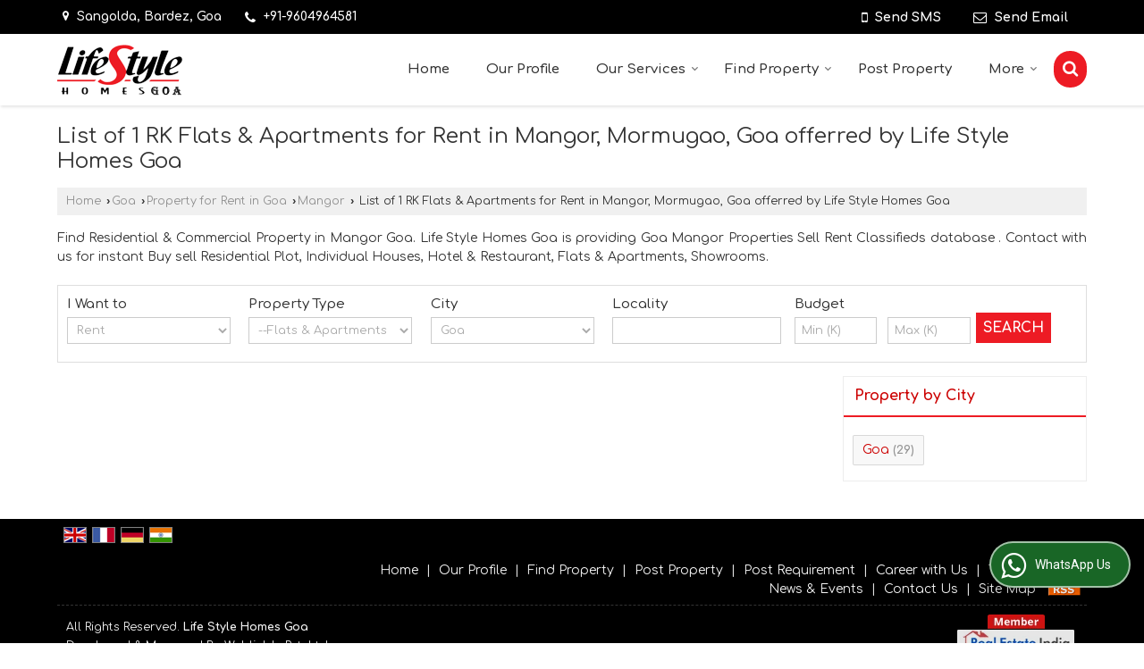

--- FILE ---
content_type: text/html; charset=UTF-8
request_url: https://www.lifestylehomegoa.com/1-rk-flats-apartments-for-rent-in-mangor-mormugao-goa.htm
body_size: 14932
content:
	<!DOCTYPE html>
	<html lang="en">
	<head>
	<meta charset="utf-8">
	<link rel="preconnect" href="https://fonts.googleapis.com">
	<link rel="preconnect" href="https://fonts.gstatic.com" crossorigin>
	<link rel="preconnect" href="https://catalog.wlimg.com" crossorigin>
	<link rel="dns-prefetch" href="https://catalog.wlimg.com" crossorigin>
		<meta name="viewport" content="width=device-width, initial-scale=1, maximum-scale=2">
	<title>List of 1 RK Flats &amp; Apartments for Rent in Mangor Goa offerred by Life Style Homes Goa</title>
	<meta name="description" content="Find the List of 1 RK Flats &amp; Apartments for Rent in Mangor - Property for Rent in Mangor, Goa, 99 Bedrooms in Mangor, Goa, Life Style Homes Goa deal in all type of Flats &amp; Apartments in Mangor, Goa.">
	<meta name="keywords" content="1 rk in mangor, 1 rk flats &amp; apartments in goa, 1 rk for rent in mangor, 1 rk flats &amp; apartments in mangor, residential flats &amp; apartments for sale in mangor, residential apartment for sale in mangor">
			<meta property="og:title" content="List of 1 RK Flats &amp; Apartments for Rent in Mangor Goa offerred by Life Style Homes Goa">
		<meta property="og:site_name" content="Life Style Homes Goa">
			<meta property="og:url" content="https://www.lifestylehomegoa.com/1-rk-flats-apartments-for-rent-in-mangor-mormugao-goa.htm">
			<meta property="og:description" content="Find the List of 1 RK Flats &amp; Apartments for Rent in Mangor - Property for Rent in Mangor, Goa, 99 Bedrooms in Mangor, Goa, Life Style Homes Goa deal in all type of Flats &amp; Apartments in Mangor, Goa.">		
		<meta property="og:type" content="website">
			<meta property="og:image" content="https://catalog.wlimg.com/3/73496/other-images/63786.jpg">
			<meta property="og:logo" content="https://catalog.wlimg.com/3/73496/other-images/63786.jpg">
		<meta property="twitter:card" content="summary_large_image">
			<meta property="twitter:title" content="List of 1 RK Flats &amp; Apartments for Rent in Mangor Goa offerred by Life Style Homes Goa">
			<meta property="twitter:url" content="https://www.lifestylehomegoa.com/1-rk-flats-apartments-for-rent-in-mangor-mormugao-goa.htm">
			<meta property="twitter:description" content="Find the List of 1 RK Flats &amp; Apartments for Rent in Mangor - Property for Rent in Mangor, Goa, 99 Bedrooms in Mangor, Goa, Life Style Homes Goa deal in all type of Flats &amp; Apartments in Mangor, Goa.">
			<meta property="twitter:image" content="https://catalog.wlimg.com/3/73496/other-images/63786.jpg">
			<link rel="canonical" href="https://www.lifestylehomegoa.com/1-rk-flats-apartments-for-rent-in-mangor-mormugao-goa.htm">
						<link rel="preload" as="style" href="https://catalog.wlimg.com/templates-images/12585/common/catalog_new.css">
						<link rel="stylesheet" href="https://catalog.wlimg.com/templates-images/12585/common/catalog_new.css" >
						<link rel="preload" as="style" href="https://catalog.wlimg.com/templates-images/12585/12589/catalog.css">
						<link rel="stylesheet" href="https://catalog.wlimg.com/templates-images/12585/12589/catalog.css" >
					<link rel="icon" href="https://catalog.wlimg.com/3/73496/other-images/favicon.ico" type="image/x-icon">
		<style>
		body,html body,h1,h2,h3,h4,h5,h6,.smsBtn, .emailBtn,.ffpp,.ffos,.ffrr,.input,input,select,textarea
		{font-family: 'Comfortaa', sans-serif !important;font-weight:normal;}
		.ddsmoothmenu ul li a{font-family: 'Comfortaa', sans-serif !important;}
			.company_logo .com_title a {font-size: 32px;line-height: 32px;}
		</style>
	<style>
	
	.company_logo .com_title a{font-weight:600;}		
	</style>
		<style>@import url('https://fonts.googleapis.com/css2?family=Open+Sans&display=swap');
		</style><script>
			var loadDeferredStyles = function() {
				var addStylesNode = document.getElementsByClassName("deferred-styles");
				var replacement = document.createElement("div");
				replacement.innerHTML = '';
				for (var i = 0; i < addStylesNode.length; i++) {
					replacement.innerHTML += addStylesNode[i].textContent;
				}
				if((replacement.innerHTML).trim() != ''){
					document.body.appendChild(replacement);  
				}       
			};
	       var raf = requestAnimationFrame || mozRequestAnimationFrame ||
	           webkitRequestAnimationFrame || msRequestAnimationFrame;
	       if (raf) raf(function() { window.setTimeout(loadDeferredStyles, 0); });
	       else window.addEventListener('load', loadDeferredStyles);
	     </script>
			<link rel="preload" as="script" href="https://catalog.wlimg.com/main-common/catalog_common_new.js">
			<script  src="https://catalog.wlimg.com/main-common/catalog_common_new.js"></script>
			<link rel="preload" as="script" href="https://catalog.wlimg.com/templates-images/12585/common/catalog_new.js">
			<script  src="https://catalog.wlimg.com/templates-images/12585/common/catalog_new.js"></script>
		<script>
		$('.fancybox').fancybox();
		</script>
		<script>jQuery(document).ready(function(e) {
			
		jQuery('.myTabs').tabs({'fxShow': true,'bookmarkable':false});
		
		jQuery(".tcl .plus").live("click", function() {
			jQuery(this).toggleClass('act').parent().find('ul').slideToggle('slow');
			});	
			
			jQuery(".plusMinus").on("click", function(){
				jQuery(this).toggleClass('act').parent().next('.showHide_rp').slideToggle('slow');
			});
			
			if ($(window).width() < 992) {
				jQuery('.right-head .icon').click(function(event){
				jQuery(this).toggleClass('open');
				jQuery(this).parent('.right-head').toggleClass('open');
				jQuery('.right-head .dropdown').slideToggle(300);
				event.stopPropagation()
				});      
				jQuery('html, body').click(function(){ 
				jQuery('.right-head, .right-head .icon').removeClass('open');
				jQuery('.right-head .dropdown').slideUp(300)
				});	
				jQuery('.right-head .dropdown').on('click',function(event){
				event.stopPropagation();
				});
				$('[data-fancybox]').fancybox({
				  protect: true
				});			
			}
		});	
		</script>
		<script>
		jQuery(window).load(function(e) {
			function triggerHtmlEvent(element, eventName)
			{
			    var event;
			    if(document.createEvent) {
			        event = document.createEvent('HTMLEvents');
			        event.initEvent(eventName, true, true);
			        element.dispatchEvent(event);
			    }
			    else {
			    event = document.createEventObject();
			        event.eventType = eventName;
			        element.fireEvent('on' + event.eventType, event);
			    }
			}
		
			<!-- Flag click handler -->
			$('.translation-links a').click(function(e)
			{
				e.preventDefault();
				var lang = $(this).data('lang');
				$('#google_translate_element select option').each(function(){
				if($(this).text().indexOf(lang) > -1) {
					$(this).parent().val($(this).val());
					var container = document.getElementById('google_translate_element');
					var select = container.getElementsByTagName('select')[0];
					triggerHtmlEvent(select, 'change');
				}
			    });
			});
		})
		</script>
			<script>
			function showme(val) {	
			
				if(val=="2" || val=="3") {
					document.getElementById('rent').style.display = 'block'; 
					document.getElementById('sell').style.display = 'none'; 				
				}
				else if(val=="1") {
					document.getElementById('rent').style.display = 'none'; 
					document.getElementById('sell').style.display = 'block'; 
				}
			}
			</script>
		<script>
		jQuery(window).load(function(){
		var DG_T = jQuery('.fixer').offset().top; 
		var WH1 = jQuery(window).innerHeight();
		var FH1 = jQuery('.fixer').outerHeight();   
		var DH1 = jQuery(document).innerHeight()-(FH1+DG_T*2.3);
		var SH1 = WH1+FH1;
		
		if(DH1>= SH1){
		jQuery(window).scroll(function(){if(jQuery(this).scrollTop()>DG_T){jQuery('.fixer').addClass('t2_fixer'); jQuery('.top_space').show();}else{jQuery('.fixer').removeClass('t2_fixer'); jQuery('.top_space').hide();}		
		})}
		}) 
		</script>
	<style>
	/***** MODIFY THEME *****/
	#saveThemeContainer{top:130px; z-index:999999}
	#saveThemeToggle,#saveThemeContent{background:#222 none no-repeat center center;border:1px solid #fff;border-left:0;border-top:0;box-shadow:0 0 7px #000;}
	#saveThemeToggle{background-image:url(https://catalog.wlimg.com/templates-images/12585/12589/setting-icon.gif);width:30px;height:30px;margin-left:-1px;}
	
	body.boxed{max-width:1200px; margin:0 auto;-webkit-box-shadow: 0px 0px 8px 1px rgba(0,0,0,0.2);-moz-box-shadow:0px 0px 8px 1px rgba(0,0,0,0.2);box-shadow: 0px 0px 8px 1px rgba(0,0,0,0.2); position:relative;}
	.layout-style{padding-top:12px;text-align: center;} .layout-style p{color:#fff;font-size:14px;line-height:22px;text-align:center; }
	.page-style{width:40px;padding:8px;border:1px solid #b0b0b0;margin:2px;display:inline-block;background:#ffffff;color:#333;
	    cursor:pointer;font-size:12px;text-align:center; }
	.page-style.active{color:#00abed; border:1px solid #00abed; }
	.bg1, .bg2, .bg3, .bg4{width:12px;height:8px;background-size:cover;border:4px solid #fff;margin-bottom:0px; }
	.reset{width:12px;height:8px;border:4px solid #fff;margin-bottom:0px;background:#000;}
	.bg1{background:url(https://catalog.wlimg.com/templates-images/12585/12589/bg1.jpg);} .bg2{background:url(https://catalog.wlimg.com/templates-images/12585/12589/bg2.jpg);}
	.bg3{background:url(https://catalog.wlimg.com/templates-images/12585/12589/bg3.jpg);} .bg4{background:url(https://catalog.wlimg.com/templates-images/12585/12589/bg4.jpg);}
	</style>
	<style id="styleBackgroundColor_02">
	 #headerFormatNT nav.f1, a.button, .button a, .category li:hover .bg,footer,.right-head .icon span, .right-head .icon span::before, .right-head .icon span::after, .headRw_f3.headHr, .clfd-price, .slider-content3 a + a, .slider-content4 a + a, .services-list .ser-icon, a.site-btn, button.site-btn, #middle .ui-tabs-nav .ui-tabs-selected a, #middle .ui-tabs-nav a:hover, #middle .ui-tabs-nav a:focus, #middle .ui-tabs-nav a:active, #middle .ui-tabs-nav .ui-tabs-active a, #middle .ui-tabs-nav .ui-state-active a, footer .headHr, .headHr, .paging span.on, .paging a:hover, a.buttonBig:hover, input.buttonBig:hover, .buttonBig a:hover,.bx-wrapper .bx-pager.bx-default-pager a:hover,.bx-wrapper .bx-pager.bx-default-pager a.active,.back, .clfd-details .bx-wrapper .bx-prev, .nslider .bx-wrapper .bx-prev,.clfd-details .bx-wrapper .bx-next, .nslider .bx-wrapper .bx-next, .saleRent .bx-wrapper .bx-prev,.saleRent .bx-wrapper .bx-next, .headFormat.f6, .resort-box2:hover .iconBox, .theme1, .head-bdrb::before, input.button:hover, .hd_frmt_f6_outer, header.f6Tree_bg ~ .headBg.theme2,.shapeLtPolyg::before, input.razorpay-payment-button:hover, .tstArrow .testimonial_fm ul li > div span.i.large:before, .theme1-before:before, .theme1-after:after, .theme1-before *:before, .theme1-after *:after, .fldynBnr span.buttonBig:hover{background-color: #000000;} 
	     header.f48 .row2:after{border-right-color:#000000;} 
	     .logoBg::before, .logoBg::after,.ui-tabs-nav .ui-tabs-selected a:after, .hoverHdDt .slider ul li > div{border-top-color:#000000;}
	     .contDtls .smsBtn.theme2,.theme1Bdr, .tileCBdr::after{border-color:#000000;}
	     .job-rdsBdr .slider ul li > div:hover {border-left-color: #000000;}
	</style>
	
	
	<style id="styleBackgroundColor_03">
	  .ddsmoothmenu > ul > li > a.selected, .ddsmoothmenu ul li a:hover, .ddsmoothmenu ul li.on>a, nav.f2 .ddsmoothmenu ul li a:hover, nav.f2 .ddsmoothmenu ul li.on > a, nav.f3 .ddsmoothmenu ul li a:hover, nav.f3 .ddsmoothmenu > ul > li > a.selected, nav.f3 .ddsmoothmenu ul li a:hover, nav.f3 .ddsmoothmenu ul li.on > a, a.buttonBig, input.buttonBig, .buttonBig a,.category .bg, .slider-content h1::after, .slider-content .hd1::after, a.button:hover, .button a:hover, input.button, .slider-content2 .search-btn, .search-btn, .slider-content3 a, .slider-content4 a, .contact-icon, button.site-btn, #middle .ui-tabs-nav a, #middle .ui-tabs-nav .ui-tabs-disabled a:hover, #middle .ui-tabs-nav .ui-tabs-disabled a:focus, #middle .ui-tabs-nav .ui-tabs-disabled a:active, #tml > ul >li.on > a, #tml > ul > li:hover > a, #footerFormat1 a.button,.project_tml > li.on a, .project_tml > li a:hover,#projectMoreLinksDiv a:hover,.front, #bx-pager ul li a.active, .resort-box .overlay, .clfd-details .bx-wrapper .bx-next:hover, .nslider .bx-wrapper .bx-next:hover, .clfd-details .bx-wrapper .bx-prev:hover, .nslider .bx-wrapper .bx-prev:hover, .borderB::after, .saleRent .bx-wrapper .bx-prev:hover,.saleRent .bx-wrapper .bx-next:hover, .resort-box2 .iconBox, .supHead, .sale, .clfd-icon li:hover, .theme2, .left_Frmt h2 + p::after, #footerFormat1 .button, .head-bdrb::after, .f16-service .back, .ttw-navbg .t2_fixer, .menu.f6-ttw::before, .hd_frmt_f6_outer::before, .tour-clfd ul li .h a:before, .bdr-btn:hover, .bdr-btn a:hover, .reiDetail-nav ul li a:hover, .reiDetail-nav ul li a.on, .step-services .slider li > div:hover, header.f48 .tgl li:hover, .headingBbdr .h1::after, .ddsmoothmenu ul li ul a.selected, .ddsmoothmenu ul li ul a:hover, .ddsmoothmenu ul li ul li.on > a, .logoPolyg::before, .shapeRtPolyg::before, .shapeRtPolyg::after, input.razorpay-payment-button, .relOtherinfo .slider ul li:nth-child(2) > div.tstImgView::after, nav.f3.f3_trans .ddsmoothmenu > ul > li > a:hover::before, nav.f3.f3_trans .ddsmoothmenu > ul > li > a.selected::before, nav.f3.f3_trans .ddsmoothmenu > ul > li.on > a::before, .themeProBg .slider ul li .data:hover, .themeCinfo ul li:hover > .cInfo-box, .tp_f3 .slider ul li > .data:hover, .tp_f3 .slider ul li > .data:hover > .dib, .rei-ser .slider ul li .data:hover, div.ddsmoothmobile ul li.on a, div.ddsmoothmobile ul li.selected a, div.ddsmoothmobile ul li:hover a, .reiSlBtm .fluid_dg_caption .btns a:hover, .arwBtn a.buttonBig::before, .hoverHdDt .slider ul li > div::before, .theme2-before:before, .theme2-after:after, .theme2-before *:before, .theme2-after *:after, .fldynBnr span.buttonBig, #middle #tabs-enq .ui-tabs-nav .ui-tabs-selected a, #middle #tabs-enq .ui-tabs-nav a:hover, #middle #tabs-enq .ui-tabs-nav a:focus, #middle #tabs-enq .ui-tabs-nav a:active, #middle #tabs-enq .ui-tabs-nav .ui-tabs-active a, #middle #tabs-enq .ui-tabs-nav .ui-state-active a{background-color:#ed1b24;}
	  .h2 h2, .h2 h3, #middle .h2 p.rHead,.project_tml,.shadowList ul li:hover .cdctent.bdrB, .enq-frm input:focus, .enq-frm select:focus, .headFormat.f6::before, .banner_area.f6 .fluid_dg_visThumb.fluid_dgcurrent, .bdr-btn, .bdr-btn a, .single-product .single-box-bdr, .contDtls .emailBtn.theme1, .headingBbdr.fullAbt .buttonBig::after, .relImgCont .row1.dt .col-1.w25 > .pr,.themeBdr, .theme2Bdr, .sngTitle.btmArrw .ic, .ltHdBdr .hd_h2 h2.hd_NT {border-color:#ed1b24; }	
	  .intro-f3 .enter-btn:after, .job-rdsBdr .slider ul li > div{border-left-color:#ed1b24; } 
	  .ttw-navbg::before, .clickBox, .trngleAbtshape .DynBanner::after, .trngleBtmShape .imgShape::after {border-bottom-color:#ed1b24;}
	  .contDtls .emailBtn.theme1, footer .planNwsltr input.button, .sngTitle .slider ul li:hover .clfd-view .heading a{color:#ed1b24;}
	  .trngleAbtshape .DynBanner::before, .triangle-topleft::after,#tabs-enq .ui-tabs-nav .ui-tabs-selected a:after{border-top-color: #ed1b24;}
	  .svgCompInfo .iconBox svg{fill:#ed1b24;}
	  .slRghtCont .fluid_dg_caption > div{ border-color:#ed1b24;}
	</style>
	
	
	
	<style id="styleBackgroundColor_04">
	    .dif, .dif a, a.dif, .dif2 span, .dif2 span a, a:hover, #middle .bxslider .h, #middle .bxslider .h a, div.ddsmoothmobile ul li a:hover, #middle .h2 h2, .ttw-serbg .data .dif a, .ttw-serbg .data .dif, .ttw-serbg .data a.dif, .indService ul li > div:before, .contDtls .smsBtn.theme2, nav.f3.f3_trans .ddsmoothmenu > ul > li.on > a, nav.f3.f3_trans .ddsmoothmenu > ul > li > a:hover, nav.f3.f3_trans .ddsmoothmenu > ul > li > a.selected, .reiSlBtm .fluid_dg_caption .btns a, .arwBtn a.buttonBig{color: #cc0000; }
	</style>
	
	<style id="styleBackgroundColor_05">
	     #bodyFormatNT.evenOdd section:nth-child(odd), #bodyFormatNT.oddEven section:nth-child(even), .bodycontent,#headerFormatNT nav.f3, .t2_fixer.bg_df{background-color:#ffffff;} 
		.headFormat.f6.hd_new.f6-ttw::before{border-bottom-color:#ffffff; }
		.banner_area.f16::before,.single-product .single-product, header.f48 .row2:before{border-right-color:#ffffff;}
		.f16-service::after,.ltTrng::before{border-left-color:#ffffff; }
		#bodyFormatNT.evenOdd section:nth-child(odd) .data .view-arrow, #bodyFormatNT.oddEven section:nth-child(even) .data .view-arrow{background:#ffffff;}
		.fede-content .view-more:before{background:linear-gradient(90deg, rgba(255, 255, 255, 0) 0%, #ffffff 28%);}
	</style>
	
	
	<style id="styleBackgroundColor_06">
	    #bodyFormatNT.evenOdd section:nth-child(even), #bodyFormatNT.oddEven section:nth-child(odd){background-color:#f3f3f3;}  
	    #bodyFormatNT.evenOdd section:nth-child(even) .data .view-arrow, #bodyFormatNT.oddEven section:nth-child(odd) .data .view-arrow{background:#f3f3f3;}
	</style>
	
	
	<style id="styleBackgroundColor_07">
	   html body{background-color:#ffffff;}  
	</style>
	
	<style id="styleBackgroundColor_08">
	   .head-c1{color:#000000;}  
	</style>
	
	<style id="styleBackgroundColor_09">
	   .head-c2{color:#ed1b24;}  
	</style>
		<style id="styleBackgroundColor_10">
		  .theme3{background-color:#000000;}  
		</style>
		<style id="styleBackgroundColor_11">
		  .theme4{background-color:#ed1b24;} .theme4c{color:#ed1b24; }  
		</style>
			<style id="styleBackgroundColor_14">
			  .theme5, .ttw-navbg .ddsmoothmenu ul li a:hover, .ttw-navbg .ddsmoothmenu ul li a:hover, .ttw-navbg .ddsmoothmenu ul li.on > a{background-color:#e92f2f; } 
			</style>
		<style id="styleBackgroundColor_12">
		  .headVr{background-color:#f8f8f8; }  
		</style>
		<style id="styleBackgroundColor_13">
		  .data, .testimonial_fm li > div.data, .smsEmailTop .smsEmail .theme1{background-color:#fcfcfc; } 
		</style>
				<script type="application/ld+json">
			    {
			     "@context": "https://schema.org",
			     "@type": "BreadcrumbList",
			     "itemListElement":
			     [
			      {
					"@type": "ListItem",
					"position": 1,
					"item":
					{
					"@id": "https://www.lifestylehomegoa.com",
					"name": "Home"
					}
				  },
			      {
			       "@type": "ListItem",
			       "position": 2,
			       "item":
			       {
			        "@id": "https://www.lifestylehomegoa.com/1-rk-flats-apartments-for-rent-in-mangor-mormugao-goa.htm",
			        "name": "List of 1 RK Flats &amp; Apartments for Rent in Mangor, Mormugao, Goa offerred by Life Style Homes Goa"
			        }
			      }
			      ]
			    }
			    </script><style>.fluid_dg_caption.moveFromLeft{right:auto;width:50%;}</style><script defer src="https://catalog.wlimg.com/main-common/jquery.ui.totop.js"></script>
		<script>jQuery(document).ready(function(e){
		jQuery().UItoTop({ easingType:'easeOutQuart' });
		});
		</script>	
	</head>
	<body class="del_inHdr  "  >
	<div class="bodycontent rei"><header class="headerFormatNT">
<div class="headRw_f3 bigTopHead smsEmailTop theme1 themeBtn">
   <div class="wrap-fluid">
   <div class="right-head fo small">
   <div class="icon"><span> </span></div>
   <ul class="dropdown smsEmail">
   <li class="dib mr10px"><div><i class="fa fa-map-marker mr5px"></i> <span class="vam fw6">Sangolda, Bardez, Goa</span></div></li>
  <li class="dib mr10px"><div><i style="font-size:1.2em" class="fa mt2px fa-phone vam mr5px"></i><span class="fw6 vam"> 
			+91-9604964581</span></div></li>
   <li class="dib ml10px pl5px ttu"></li>    	 
   <li class="dib fr">
       <div class="dib vat mr2px">		
		<a href="javascript:;" data-fancybox="sendSMS" data-src="#sendSMS" class="theme2 bdr dib xlarge c20px smsBtn" style="padding:5px 20px 7px;">
		 <i class="dib xxlarge fa fa-mobile mr5px lh0 vam"></i> 
		 <span class="dib vam mt1px ffrc fw7 ts0">Send SMS</span></a>
		<div id="sendSMS" class="fancybox-content" style="display:none;width:100%;max-width:340px;border-radius:20px;overflow: visible;">  
		<form name="sms_form" method="post" action="//catalog.realestateindia.com/catalog-enquiry.php" >
		<div class="xxxlarge pb12px db ac fw6 black">Send SMS Enquiry</div>   
		<div class="sendEnq mt15px">
				<input type="hidden" name="enq_type" value="">
		<input type="hidden" name="subject" value="">
		<input type="hidden" name="vacancy_id" value="">
		<input type="hidden" name="property_id" value="">
		<input type="hidden" name="enqtype" value="enquiry">
		<input type="hidden" name="allocate_type" value="">
		<input type="hidden" name="pkg_slno" value="">
	<div class="xxlarge ac" id="success_10022_msg" style="display:none;">
        <p class="dif mb7px xlarge">Thank you</p>
        <p>Your Enquiry has been sent successfully.</p>
    </div>
	<div id="footerprd_10022_display_alert">
			<!DOCTYPE HTML PUBLIC "-//IETF//DTD HTML 2.0//EN">
<html><head>
<title>302 Found</title>
</head><body>
<h1>Found</h1>
<p>The document has moved <a href="https://catalog.weblink.in/catalog-scripts/rei/catalog-static-form.php?mem_id=73496&amp;verification_code_status=N&amp;dynamic_form_id=10022&amp;ttw_service_id=&amp;ipcountry=IE&amp;pkg_slno=&amp;property_id=&amp;element_code=&amp;product_slno=&amp;product_dtl_slno=&amp;contact_heading=N&amp;mobile_website=N&amp;inquiry_page_val=N">here</a>.</p>
</body></html>
			<input type="hidden" name="current_url" value="https://www.lifestylehomegoa.com/1-rk-flats-apartments-for-rent-in-mangor-mormugao-goa.htm">
	  	<input type="hidden" name="web_address" value="https://www.lifestylehomegoa.com">
	  	<input type="hidden" name="inq_thanks_msg" value="Thank you for inquiry.&lt;br /&gt;&lt;br /&gt;We have received your business request. Our Sales Team will soon get in touch with you.&lt;br /&gt;&lt;br /&gt;&lt;br /&gt;">
		<input type="hidden" name="inq_thanks_title" value="Enquiry">
	  	<input type="hidden" name="redirected_url" value="https://www.lifestylehomegoa.com/thanks.htm">
						<input type="hidden" name="catalog_mi" value="73496">
	  	<input type="hidden" name="id" value="static_form">
	  	<input type="hidden" name="form_id" value="10022">
	  	<input type="hidden" name="mobile_website" value="Y">
	</div>
		</div>
		</form>
		</div>
		<script>
		function getCookieByName(cname) {
		    var name = cname + "=";
		    var decodedCookie = decodeURIComponent(document.cookie);
		    var ca = decodedCookie.split(";");
		    for(var i = 0; i <ca.length; i++) {
		        var c = ca[i];
		        while (c.charAt(0) == " ") {
		            c = c.substring(1);
		        }
		        if (c.indexOf(name) == 0) {
		            return c.substring(name.length, c.length);
		        }
		    }
		    return "";
		}
		(function($){	
			$(document).on("submit", "form[name=sms_form]", function(e){
				e.preventDefault();
				$('input[type="submit"]',this).prop('disabled', true);
				var isFormValid = static_inq_form_validate(10022);
				$form = $(this);
				var formData = $form.serialize();
				
				if(jQuery("form[name=products_form] input[name^=chk_]").length){
					formData+="&dynFrm_subject="+jQuery("form[name=products_form] input[name^=chk_]").val();
				}
				
				if(typeof isFormValid == "undefined" && isFormValid !== false){
					$.ajax({
						url: $form.attr("action"),
						type:"post",
						data: formData,
						crossOrigin:true,
						success: function(){
							$("#footerprd_10022_display_alert").hide();
							$("#success_10022_msg").show();
							setTimeout(function(){document.cookie = "smspopup=false;expire=86400";}, 3000);
							
			setTimeout(function(){
				if(getCookieByName("smspopup") == "false"){  
					jQuery(".fancybox-close-small", document).trigger("click");jQuery("#success_10022_msg").hide().next().show();
					jQuery("#footerprd_10022_display_alert").find("input[type=text],textarea").val("")
					}
			},4000);	
			
			
						}
					});
					
					e.stopImmediatePropagation(); return false;
				}				
			});	
		})(jQuery);
		</script></div>
       <div class="dib vat">
		<a href="javascript:;" data-fancybox="sendEmail" data-src="#sendEmail" class="theme1 bdr dib xlarge c20px emailBtn" style="padding:5px 20px 7px;">
		<i class="dib large fa fa-envelope-o mr5px lh0 vam"></i> 
		<span class="dib ffrc fw7 mt1px ts0 vam">Send Email</span></a>
		<div id="sendEmail" class="fancybox-content" style="display:none;width:100%;max-width:340px;border-radius:20px;overflow: visible;">  
		<form name="email_form" method="post" action="//catalog.realestateindia.com/catalog-enquiry.php" >
		<div class="xxxlarge pb12px db ac fw6">Send Email</div>   
		<div class="sendEnq mt15px">
				<input type="hidden" name="enq_type" value="">
		<input type="hidden" name="subject" value="">
		<input type="hidden" name="vacancy_id" value="">
		<input type="hidden" name="property_id" value="">
		<input type="hidden" name="enqtype" value="enquiry">
		<input type="hidden" name="allocate_type" value="">
		<input type="hidden" name="pkg_slno" value="">
	<div class="xxlarge ac" id="success_10021_msg" style="display:none;">
        <p class="dif mb7px xlarge">Thank you</p>
        <p>Your Enquiry has been sent successfully.</p>
    </div>
	<div id="footerprd_10021_display_alert">
			<!DOCTYPE HTML PUBLIC "-//IETF//DTD HTML 2.0//EN">
<html><head>
<title>302 Found</title>
</head><body>
<h1>Found</h1>
<p>The document has moved <a href="https://catalog.weblink.in/catalog-scripts/rei/catalog-static-form.php?mem_id=73496&amp;verification_code_status=N&amp;dynamic_form_id=10021&amp;ttw_service_id=&amp;ipcountry=IE&amp;pkg_slno=&amp;property_id=&amp;element_code=&amp;product_slno=&amp;product_dtl_slno=&amp;contact_heading=N&amp;mobile_website=N&amp;inquiry_page_val=N">here</a>.</p>
</body></html>
			<input type="hidden" name="current_url" value="https://www.lifestylehomegoa.com/1-rk-flats-apartments-for-rent-in-mangor-mormugao-goa.htm">
	  	<input type="hidden" name="web_address" value="https://www.lifestylehomegoa.com">
	  	<input type="hidden" name="inq_thanks_msg" value="Thank you for inquiry.&lt;br /&gt;&lt;br /&gt;We have received your business request. Our Sales Team will soon get in touch with you.&lt;br /&gt;&lt;br /&gt;&lt;br /&gt;">
		<input type="hidden" name="inq_thanks_title" value="Enquiry">
	  	<input type="hidden" name="redirected_url" value="https://www.lifestylehomegoa.com/thanks.htm">
						<input type="hidden" name="catalog_mi" value="73496">
	  	<input type="hidden" name="id" value="static_form">
	  	<input type="hidden" name="form_id" value="10021">
	  	<input type="hidden" name="mobile_website" value="Y">
	</div>
		</div>
		</form>
		</div>
		<script>
		function getCookieByName(cname) {
		    var name = cname + "=";
		    var decodedCookie = decodeURIComponent(document.cookie);
		    var ca = decodedCookie.split(";");
		    for(var i = 0; i <ca.length; i++) {
		        var c = ca[i];
		        while (c.charAt(0) == " ") {
		            c = c.substring(1);
		        }
		        if (c.indexOf(name) == 0) {
		            return c.substring(name.length, c.length);
		        }
		    }
		    return "";
		}
		(function($){	
			$(document).on("submit", "form[name=email_form]", function(e){
				e.preventDefault();
				$('input[type="submit"]',this).prop('disabled', true);
				var isFormValid = static_inq_form_validate(10021);
				$form = $(this);
				var formData = $form.serialize();
				
				if(typeof isFormValid == "undefined" && isFormValid !== false){
					$.ajax({
						url: $form.attr("action"),
						type:"post",
						data: formData,
						crossOrigin:true,
						success: function(){
							$("#footerprd_10021_display_alert").hide();
							$("#success_10021_msg").show();
							setTimeout(function(){document.cookie = "smspopup=false;expire=86400";}, 3000);
							
			setTimeout(function(){
				if(getCookieByName("smspopup") == "false"){  
					jQuery(".fancybox-close-small", document).trigger("click");jQuery("#success_10021_msg").hide().next().show();
					jQuery("#footerprd_10021_display_alert").find("input[type=text],textarea").val("")
					}
			},4000);	
			
			
						}
					});
					
					e.stopImmediatePropagation(); return false;
				}				
			});	
		})(jQuery);
		</script></div>
    </li>
   </ul>
  </div>		
 </div>  			
</div>
 <div class="fo">
 <div class="fixer bg_df large"> 
  <div class="wrap-fluid pr">
   <div class="row1 col-12 dt">
     <div class="col-1 ofh"><div id="company" class="company_logo">
<div class="com_cont">
   <div class="com_title dif"><a class="dib comp_img lh0" href="https://www.lifestylehomegoa.com/" title="Life Style Homes Goa"><img  src="https://catalog.wlimg.com/3/73496/other-images/12569-comp-image.png" width="" height=""  alt="Life Style Homes Goa" title="Life Style Homes Goa" loading="lazy"></a></div>
   <span class="alpha75"><span class="alpha75"></span></span>
 </div>
</div></div>
     <div class="col-2 ttu rightL-dropNav hvEffct">
     <div class="dib fr vam pl10px pr comSrch">
			<a href="javascript:;" id="search-btn" title="Search" class="theme2 spro-btn p10px c5px dib dib xlarge fr"><i class="fa fa-search"></i></a>
			<div class="popLayer dn"></div>
		    <div class="spro-box bodycontent dn">	
			<div class="theme2 db pt15px pb15px p20px xxlarge"> Search Property</div>
			<div class="column_box p30px pt15px">
			<a href="javascript:;" class="dib pa spro-close white" style="right:15px;top:15px;"><i class="fa fa-close bn xlarge"></i></a> 
			<div class="horizontal">
			<div class="h hd_h2 dn"><div class="ac"><h2 class="hd_NT">Search Properties</h2></div></div>
			<div class="ic fo mt7px">
			<form name="frmreisearch" method="get" action="https://www.lifestylehomegoa.com/rei-search.php">
			<div class="fo">
			<div class="fl w50">
			<p class="mb5px large">Where in</p>
			<div class="mb15px">
			<select name="city_id" class="w95 input"><option value=8723>Goa</option><option value=589> -- Aldona, Goa</option><option value=590> -- Alto Porvorim, Goa</option><option value=592> -- Anjuna, North Goa,</option><option value=594> -- Arambol, Goa</option><option value=595> -- Arpora, Goa</option><option value=6818> -- Assagaon, North Goa, </option><option value=596> -- Assoaera, Goa</option><option value=9280> -- Bardez, Goa</option><option value=602> -- Benaulim, Goa</option><option value=608> -- Calangute, Goa</option><option value=612> -- Candolim, Goa</option><option value=15278> -- Chogm Road, Porvorim, Goa</option><option value=26827> -- Cobra Vaddo, Calangute, Goa</option><option value=19326> -- Dabolim, Vasco-da-Gama, Goa</option><option value=9486> -- Kadamba Plateau, Goa</option><option value=23158> -- Khorlim, Mapusa, Goa</option><option value=13540> -- Morjim, Goa</option><option value=9491> -- Nerul, Goa</option><option value=15055> -- North Goa</option><option value=659> -- Parra, Goa</option><option value=8946> -- Pilerne, North Goa, </option><option value=664> -- Ponda, Goa</option><option value=660> -- Porvorim, Goa</option><option value=28249> -- Salcete, Goa</option><option value=18185> -- Salvador Do Mundo, Bardez, Goa</option><option value=8952> -- Sangolda, Goa</option><option value=34381> -- Sequeira Vaddo, Candolim, Goa</option><option value=679> -- Siolim, Bardez, Goa</option><option value=27894> -- Socorro, North Goa, </option><option value=21414> -- Socorro, Porvorim, Goa</option><option value=686> -- Tivim, North Goa, </option><option value=15045> -- Utorda, South Goa</option><option value=19341> -- Verla Canca, North Goa</option>			</select>
			</div>
			</div>
			<div class="fl w50">
			<p class="mb5px large">I Want to</p>
			<div class="mb15px">
			<select name="want_to" onchange="showme(this.value)" class="w98 input">	
						<option value="1"
							 selected>Buy</option> 		
						<option value="2" 
							>Rent</option>
									</select>
			</div>		
			</div>
			</div>
			<div class="fo">
			<div class="fl w50">
			<p class="mb5px large">Property Type</p>
			<div class="mb15px">
			<select name="property_type" class="w95 input"><option class=b value=5>Residential Property</option><option value=8> -- Flats &amp; Apartments</option><option value=9> -- Individual Houses / Villas</option><option value=25> -- Residential Plot</option><option class=b value=6>Commercial Property</option><option value=27> -- Commercial Lands /Inst. Land</option><option value=41> -- Factory / Industrial Building</option><option value=39> -- Hotel &amp; Restaurant</option><option value=40> -- Warehouse/Godown</option>			</select>
			</div>	
			</div>
			<div class="fl w50">
			<p class="mb5px large">Budget</p>
			<div class="mb15px"><div style="display:none" id="rent">
			<input class="w48 bsbb vam input p5px mPrice" type="text" name="rent_price_from" placeholder="Min (K)" maxlength="3"> <input class="w50 fl bsbb vam input p5px mPrice" type="text" name="rent_price_to" placeholder="Max (K)" maxlength="3">
			</div><div style="display:block" id="sell">
			<input class="w48 bsbb vam input p5px mPrice" type="text" name="sell_price_from" placeholder="Min (Lacs)"> <input class="w50 bsbb fl vam input p5px mPrice" type="text" name="sell_price_to" placeholder="Max (Lacs)">
			</div>
			</div>
			</div>
			</div>
				<div class="fo">		
				<div class="control-group">
				<p class="mb5px large">Bedroom</p>
					<label class="control control--checkbox mr10px">
					<input type="checkbox" name="bedrooms[]" value="2.0" >
					<span class="control__indicator mb10px">2 BHK</span>
					</label>
					<label class="control control--checkbox mr10px">
					<input type="checkbox" name="bedrooms[]" value="10.0" >
					<span class="control__indicator mb10px">10 BHK</span>
					</label>
					<label class="control control--checkbox mr10px">
					<input type="checkbox" name="bedrooms[]" value="99.0" >
					<span class="control__indicator mb10px">1 RK</span>
					</label>
				</div>
				</div>
			<p class="fo mt10px"><button type="submit" class="p10px20px large ts0 theme2 bdr bdr-btn b">Search <i class="fa fa-long-arrow-right ml5px"></i></button></p>
			<p class="cb"></p>	
			
				</form>	                       
			</div>
			</div>
			</div>
			</div>
			<script>
			  jQuery(document).ready(function(){  
			    jQuery(".spro-close, .popLayer").click(function(){
			     jQuery(".spro-box, .popLayer").slideUp();    
			    });
			   jQuery('.spro-btn').click(function(event){
			    jQuery('.spro-box, .popLayer').slideToggle();
				event.stopPropagation();	
			   });
			   jQuery('.spro-box').click(function(e){
				e.stopPropagation();
			   });   
			  });
			</script>
			<script src="https://catalog.wlimg.com/main-common/token-input.js"></script>	
			<script src="https://catalog.wlimg.com/main-common/ajax_suggetion_city_list.js"></script>		
			<script>
			jQuery(document).ready(function(){
				jQuery('.token-input').wlTokenInput({
					ajaxUrl:'https://www.realestateindia.com/locality_list.php',
					ajaxParamItemIds: ['#city_hidden'],
					defaultInputPlaceHolder: 'Search Locality',
				});	
				if(jQuery('#city_hidden').val()=='') {
					jQuery( ".token-item-search" ).prop( "readonly", true );
				}	
			 	jQuery(document).on("click", ".token-item-search", function(){
				 	if(!(jQuery("#city_hidden", document).val() > 0)){
					 	jQuery(this).prop('readonly', true);
					 	jQuery('#city').addClass('error_bdr');
			 			setTimeout(function(){jQuery('#city', document).focus();jQuery('#city', document).click();},0);
					}else{
						jQuery(this).prop('readonly', false);
					}
			 	});	
				jQuery(document).on("click", function(evt){
					if(!(jQuery(evt.target).closest('citylist').length > 0)){
						jQuery("#city-search-suggesstion-box").hide();
					}
				});
			});
			</script></div>
     <div>
<nav class="f3 fr f3_trans">
    <a class="animateddrawer" id="ddsmoothmenu-mobiletoggle" href="#"><span></span></a>
      <div id="smoothmenu1" class="ddsmoothmenu al" style="font-weight:normal;">
                 <ul><li ><a href="https://www.lifestylehomegoa.com/"  title="Home" >Home</a></li><li ><a href="https://www.lifestylehomegoa.com/our-profile.htm"   title="Our Profile" >Our Profile</a></li><li ><a href="javascript:;"  title="Our Services" >Our Services</a>
						<ul class="menu_style">
                    	<li class="menu-arrow menu-arrow-top ac cp bdr0"></li><li  class="liH" ><a href="https://www.lifestylehomegoa.com/buying-property.htm"    title="Buying Property" >Buying Property</a></li><li  class="liH" ><a href="https://www.lifestylehomegoa.com/real-estate-consultant.htm"    title="Real Estate Consultant" >Real Estate Consultant</a></li><li  class="liH" ><a href="https://www.lifestylehomegoa.com/interior-designing-services.htm"    title="Interior Designing Services" >Interior Designing Services</a></li><li  class="liH" ><a href="https://www.lifestylehomegoa.com/property-loan-consultant.htm"    title="Property Loan Consultant" >Property Loan Consultant</a></li><li  class="liH" ><a href="https://www.lifestylehomegoa.com/property-valuation.htm"    title="Property Valuation" >Property Valuation</a></li><li  class="liH" ><a href="https://www.lifestylehomegoa.com/property-legal-consultant.htm"    title="Property Legal Consultant" >Property Legal Consultant</a></li><li  class="liH" ><a href="https://www.lifestylehomegoa.com/vastu-consultant.htm"    title="Vastu Consultant" >Vastu Consultant</a></li><li  class="liH" ><a href="https://www.lifestylehomegoa.com/architectural-services.htm"    title="Architectural Services" >Architectural Services</a></li><li  class="liH" ><a href="https://www.lifestylehomegoa.com/building-construction.htm"    title="Building Construction" >Building Construction</a></li><li  class="liH" ><a href="https://www.lifestylehomegoa.com/property-management-services.htm"    title="Property Management Services" >Property Management Services</a></li><li  class="liH" ><a href="https://www.lifestylehomegoa.com/real-estate-agent.htm"    title="Real Estate Agent" >Real Estate Agent</a></li><li class="menu-arrow menu-arrow-down ac cp bdr0"></li></ul></li><li ><a href="https://www.lifestylehomegoa.com/find-property.htm"   title="Find Property" >Find Property</a>
						<ul class="menu_style">
                    	<li class="menu-arrow menu-arrow-top ac cp bdr0"></li><li  class="liH" ><a href="https://www.lifestylehomegoa.com/property-for-sale-in-goa.htm"  title="Property for Sale in Property in Goa" >Property in Goa</a></li><li  class="liH" ><a href="https://www.lifestylehomegoa.com/property-for-sale-in-north-goa.htm"  title="Property for Sale in North Goa" >North Goa</a><ul><li ><a href="https://www.lifestylehomegoa.com/2-bhk-individual-house-for-sale-in-north-goa.htm"  title="2 BHK Independent House for Sale in North Goa" >2 BHK Independent House</a></li><li ><a href="https://www.lifestylehomegoa.com/10-bhk-hotel-restaurant-for-sale-in-north-goa.htm"  title="10 BHK Hotel &amp; Restaurant for Sale in North Goa" >10 BHK Hotel &amp; Restaurant</a></li></ul></li><li  class="liH" ><a href="https://www.lifestylehomegoa.com/property-for-sale-in-sangolda-goa.htm"  title="Property for Sale in Sangolda, Goa" >Sangolda, Goa</a><ul><li ><a href="https://www.lifestylehomegoa.com/2-bhk-individual-house-for-sale-in-sangolda-goa.htm"  title="2 BHK Independent House for Sale in Sangolda, Goa" >2 BHK Independent House</a></li></ul></li><li  class="liH" ><a href="https://www.lifestylehomegoa.com/property-for-sale-in-mapusa-goa.htm"  title="Property for Sale in Mapusa, Goa" >Mapusa, Goa</a><ul><li ><a href="https://www.lifestylehomegoa.com/2-bhk-individual-house-for-sale-in-karaswada-mapusa-goa.htm"  title="2 BHK Independent House for Sale in Karaswada, Mapusa, Goa" >2 BHK Independent House</a></li><li ><a href="https://www.lifestylehomegoa.com/10-bhk-hotel-restaurant-for-sale-in-mapusa-goa.htm"  title="10 BHK Hotel &amp; Restaurant for Sale in Mapusa, Goa" >10 BHK Hotel &amp; Restaurant</a></li></ul></li><li  class="liH" ><a href="https://www.lifestylehomegoa.com/property-for-sale-in-bardez-goa.htm"  title="Property for Sale in Bardez, Goa" >Bardez, Goa</a></li><li  class="liH" ><a href="https://www.lifestylehomegoa.com/property-for-sale-in-bastora-goa.htm"  title="Property for Sale in Bastora, Goa" >Bastora, Goa</a></li><li  class="liH" ><a href="https://www.lifestylehomegoa.com/property-for-sale-in-aldona-goa.htm"  title="Property for Sale in Aldona, Goa" >Aldona, Goa</a></li><li  class="liH" ><a href="https://www.lifestylehomegoa.com/property-for-sale-in-colvale-goa.htm"  title="Property for Sale in Colvale, Goa" >Colvale, Goa</a><ul><li ><a href="https://www.lifestylehomegoa.com/2-bhk-individual-house-for-sale-in-colvale-goa.htm"  title="2 BHK Independent House for Sale in Colvale, Goa" >2 BHK Independent House</a></li></ul></li><li  class="liH" ><a href="https://www.lifestylehomegoa.com/property-for-sale-in-revora-goa.htm"  title="Property for Sale in Revora, Goa" >Revora, Goa</a></li><li  class="liH" ><a href="https://www.lifestylehomegoa.com/property-for-sale-in-pomburpa-goa.htm"  title="Property for Sale in Pomburpa, Goa" >Pomburpa, Goa</a></li><li class="menu-arrow menu-arrow-down ac cp bdr0"></li></ul></li><li ><a href="https://www.lifestylehomegoa.com/post-property.htm"   title="Post Property" >Post Property</a></li><li class="mob_dn"><a href="#" title="" >More </a>
			  <ul>
				<li class="liH"><a href="https://www.lifestylehomegoa.com/testimonials.htm"  title="Testimonials" >Testimonials</a></li><li class="liH"><a href="https://www.lifestylehomegoa.com/contact-us.htm"  title="Contact Us" >Contact Us</a></li>
			  </ul>
			</li><li class="desk_dn"><a href="https://www.lifestylehomegoa.com/testimonials.htm"  title="Testimonials" >Testimonials</a></li><li class="desk_dn"><a href="https://www.lifestylehomegoa.com/contact-us.htm"  title="Contact Us" >Contact Us</a></li></ul><p class="cb"></p>
      </div>
        <script>
	    ddsmoothmenu.arrowimages.down[1] = 'https://catalog.wlimg.com/templates-images/12585/12589/spacer.webp ';
	    ddsmoothmenu.arrowimages.right[1] = 'https://catalog.wlimg.com/templates-images/12585/12589/spacer.webp ';
	    ddsmoothmenu.arrowimages.left[1] = 'https://catalog.wlimg.com/templates-images/12585/12589/spacer.webp ';
            ddsmoothmenu.init({
            mainmenuid: "smoothmenu1", 
            orientation: 'h', 
            classname: 'ddsmoothmenu',
            contentsource: "markup" 
         })
      </script>
</nav></div>
<script>
(function($){
if ($(window).width() > 992) {
	jQuery.fn.menuStylePlugin = function(){
        var $ = jQuery;
        var $self = $(this);
        var scrollSpeed = 200;
        var setScroll;
        var scrollTop = $(window).scrollTop();
        var li_position = $(".ddsmoothmenu > ul > li").offset();
        var li_outher = $(".ddsmoothmenu > ul > li").outerHeight(true);
        var li_exact_postion_top = parseInt(li_position.top-scrollTop)+parseInt(li_outher);
        var window_height = parseInt($( window ).height()-li_exact_postion_top-70);
        var li_height= $self.find("li.liH").height();
	        li_height=(li_height>0)?li_height:42;
        var maxLength = parseInt((window_height/li_height)+3);
        
        var initPlugin=function(){
            $self.find("li.liH").each(function(e){
                if((maxLength)-3 < e){
                    $(this).hide();
                }
            });
            $self.find('.menu-arrow-top').mouseover(function(e) {
				var $elmSelf = $(this);
                setScroll = setInterval(function() {
                    var prev = '', last = '';
                    $elmSelf.closest('ul').children().each(function(e, elm){
                        if(!$(elm).hasClass('menu-arrow') && $(elm).css('display') == 'none' && last == ''){
                            prev = elm;
                        } else if(!$(elm).hasClass('menu-arrow') && $(elm).css('display') != 'none' && prev != '' ){
                            last = elm;
                        }
                    });
                    if(prev != '' && last != ''){
                        $(prev).show();
                        $(last).hide();
                    }
                }, scrollSpeed);
            })
            .mouseleave(function(){
                clearInterval(setScroll);
            });
            $self.find('.menu-arrow-down').mouseover(function() {
				var $elmSelf = $(this);
                setScroll = setInterval(function() {
                    var prev = '', last = '';
                    $elmSelf.closest('ul').children().each(function(e, elm){
                        if(!$(elm).hasClass('menu-arrow') && $(elm).css('display') != 'none' && prev == ''){
                            prev = elm;
                        } else if(!$(elm).hasClass('menu-arrow') && $(elm).css('display') == 'none' && prev != '' && last == ''){
                            last = elm;
                        }
                    });
                    if(prev != '' && last != ''){
                        $(prev).hide();
                        $(last).show();
                    }
                }, scrollSpeed);
            })
            .mouseleave(function(){
                clearInterval(setScroll);
            });
            var totali = $self.find("li.liH").length;
            if (totali < maxLength){ 
                $self.find(".menu-arrow-top").hide();
                $self.find(".menu-arrow-down").hide();
            } else { 
                $self.find(".menu-arrow-top").show();
                $self.find(".menu-arrow-down").show();
            }

            $self.on('hover',"li.liH",function(){
                $self.find("li.liH").removeClass('on');
                $self.addClass('on');
            });
        };
        initPlugin();
    };
    jQuery.fn.menuStyle = function(){
        jQuery(this).each(function(){
            jQuery(this).menuStylePlugin();
        });
    }
jQuery(function(){
    jQuery('.menu_style').menuStyle();
});
}
else {
  $('.menu-arrow').css('display', 'none');
}
})(jQuery);

jQuery(document).on('hover',".menu_style > li.liH",function(){
    jQuery(".menu_style > li.liH").removeClass('on');
    jQuery(this).addClass('on');
});
</script></div>	 
   </div>
   </div>
  </div>  
  <div class="slRghtCont"></div>
 </div>
</header><div id="middle">
    <div id="bodyFormatNT" class="wrap  ip ls">	
        <br style="content:'';display:inline-block;width:100%;height:15px;" />
	<!-- header ends -->
		
		<div class="h1"><h1>List of 1 RK Flats &amp; Apartments for Rent in Mangor, Mormugao, Goa offerred by Life Style Homes Goa</h1>
		</div><p class="breadcrumb ar uu small"><a href="https://www.lifestylehomegoa.com/" title="Home" >Home</a>  <b class="ffv p2px">&rsaquo;</b><a href="https://www.lifestylehomegoa.com/property-in-goa.htm" title="Property in Goa">Goa</a> <b class="ffv p2px">&rsaquo;</b><a href="https://www.lifestylehomegoa.com/property-for-rent-in-goa.htm" title="Property for Rent in Goa">Property for Rent in Goa</a> <b class="ffv p2px">&rsaquo;</b><a href="https://www.lifestylehomegoa.com/property-for-rent-in-mangor-mormugao-goa.htm" title="Property for Rent in Mangor, Mormugao, Goa">Mangor</a> <b class="ffv p2px">&rsaquo;</b> List of 1 RK Flats &amp; Apartments for Rent in Mangor, Mormugao, Goa offerred by Life Style Homes Goa</p>
			<p class="aj">Find Residential &amp; Commercial Property in Mangor Goa. Life Style Homes Goa is  providing Goa Mangor Properties Sell Rent Classifieds database . Contact with us for instant Buy sell Residential Plot, Individual Houses, Hotel &amp; Restaurant, Flats &amp; Apartments, Showrooms.</p><br><div id="search_filter_data">
		<form name="prop_search" method="get" action="">
			<div class="bdr mc searchProperty horizontal">
			<div class="h h2 desk_dn"><b class="plusMinus"></b><p class="b dif rHead">Search Property</p></div>
			<div class="fo ic showHide_rp">
			<!--START-->	
			<div class="fl">
			<p class="mb2px b">I Want to</p>
			<div class="mb10px">
			<select class="w90" name="want_to" onchange="showme(this.value)">	
					<option value="1">Buy</option> 		
					<option value="2"  selected="selected" >Rent</option>
			</select>
			</div>
			</div>                    
			<div class="fl">
			<p class="mb2px b">Property Type</p>
			<div class="mb10px">
			<select class="w90" name="property_type">
			<option value="">Any</option>
				<option value="5" >Residential Property</option>
						<option value="8"  selected="selected" >--Flats &amp; Apartments</option>
						<option value="9" >--Independent House</option>
						<option value="25" >--Residential Plot</option>
				<option value="6" >Commercial Property</option>
						<option value="39" >--Hotel &amp; Restaurant</option>
						<option value="16" >--Showrooms</option>
			</select>
			</div>
			</div>                    
			<div class="fl">
			<p class="mb2px b">City</p>
			<div class="mb10px">
			<select name="city_id" class="w90">
					<option value="8723" >Goa</option>
								<option value="589" >--Aldona</option>
								<option value="592" >--Anjuna</option>
								<option value="595" >--Arpora</option>
								<option value="26914" >--Bastora</option>
								<option value="27154" >--Camurlim</option>
								<option value="627" >--Colvale</option>
								<option value="28036" >--Karaswada</option>
								<option value="646" >--Mapusa</option>
								<option value="9491" >--Nerul</option>
								<option value="33948" >--Peddem</option>
								<option value="26918" >--Pomburpa</option>
								<option value="660" >--Porvorim</option>
								<option value="13562" >--Revora</option>
								<option value="18185" >--Salvador Do Mundo</option>
								<option value="8952" >--Sangolda</option>
								<option value="679" >--Siolim</option>
								<option value="27894" >--Socorro</option>
								<option value="34946" >--Sodiem Siolim</option>
								<option value="686" >--Tivim</option>
			</select>
			</div>
			</div> 
			<div class="fl">
			<p class="mb2px b">Locality</p>
			<div class="mb10px">
			<input type="text" name="locality" class="w85 input" value="">
			</div>	
			</div>                   
			<div class="fl">
			<p class="mb2px b">Budget</p>
			<div class="mb10px haif-input" style="display:block" id="rent">
			<input class="vam input w30" type="text" name="rent_price_from" placeholder="Min (K)" maxlength="3"> <input class="w30 vam input" type="text" name="rent_price_to" placeholder="Max (K)" maxlength="3">
			</div>
			<div class="mb10px haif-input" style="display:none" id="sell">
			<input class="vam input w30" type="text" name="sell_price_from" placeholder="Min (Lacs)"> <input class="w30 vam input" type="text" name="sell_price_to" placeholder="Max (Lacs)">
			</div>
			</div>	                    
			<span class="fl mt20px">
			<input type="hidden" name="action" value="prop-search" />
			<input type="hidden" name="id" value="property_by_city" />
			<input type="hidden" name="slno" value="97930" />
			<input type="hidden" name="title" value="Property in Mangor, Mormugao, Goa" />
			<input type="hidden" name="format" value="7" />
			<!--input type="hidden" name="cond1" value="and (sub_city=26679 or city=26679 or sub_city IN (select city_id from state_city where city_tree LIKE \'%^26679%\')) and propertyfor=2 and bedrooms=99 and sub_cat=8 order by property_id desc" /-->
			<input type="hidden" name="cond2" value="" />
			<input type="hidden" name="cityid" value="26679" />
			<input type="hidden" name="catg_id" value="8" />
			<input type="hidden" name="propertyfor" value="2" />
			<input type="hidden" name="bhk" value="99" />
			<input type="hidden" name="sms_service" value="0" />
			<input type="hidden" name="disp_type" value="html" />
			<input type="hidden" name="member_id" value="73496" />
			<input type="hidden" name="web_address" value="https://www.lifestylehomegoa.com" />
			<input type="hidden" name="main_temp_id" value="12585" />
			<input type="hidden" name="src" value="rei" />
			<input type="hidden" name="oi" value="" />
			<input type="hidden" name="theme_col_id" value="12589" />
			<input type="hidden" name="modify_status" value="" />
			<input type="hidden" name="records_per_page" value="22" />
			<input type="hidden" name="id1" value="" />
			<input type="hidden" name="offset" value="" />
			<input type="hidden" name="pageno" value="" />
			<input type="hidden" name="file_name" value="1-rk-flats-apartments-for-rent-in-mangor-mormugao-goa.htm" />
			<input type="hidden" name="multiple_website_status" value="0" />
			<input type="hidden" name="show_in_rei" value="N" />
			<input type="hidden" name="beta_status" value="N" />
			<input type="hidden" name="final_product" value="" />
			<input class="button p7px b large" type="submit" value="SEARCH">
			</span>		
			<!--end-->
			</div>
			</div>
			</form>
			<div class="row1 dt columns12">
		  	<div class="col-2 wideColumn ip ls thinFormat">
		  	<div class="mt15px"></div>
			</div>
				<div class="col-3 thinColumn"><!--MIDDLE ROW1 COL-1 STARTS-->
				<div class="column_Box mc">
				<div class="tcl bullet divider">
				<div class="h h2"><b class="plusMinus"></b>
				<p class="b dif rHead">Property by City</p>
				</div>
				<div class="ic showHide_rp">
				<div class="mt10px">
					<span class="dib p5px10px c2px headVr mr7px mb7px "><a href="https://www.lifestylehomegoa.com/property-in-goa.htm" class="dif " title="Property in Goa">Goa</a> <b class="alpha50 bn small">(29)</b></span>		
				</div>
				</div>
				</div>
				</div>
				</div>
			</div>
			
			<script>
				window.addEventListener("DOMContentLoaded", function(){
					jQuery(document).on("click", ".showallspan", function(){
						if(jQuery(this).attr("data-target") === 'show'){
							jQuery(this).text("View Less");
							jQuery(this).attr("data-target", "hide");
							jQuery(this).closest("div").find(".spanlist").removeClass("dn");
						}else{
							jQuery(this).text("View More");
							jQuery(this).attr("data-target", "show");
							jQuery(this).closest("div").find(".spanlist").addClass("dn");
						}
					});
				});
			</script>	</div>
		<script>
		var propSearchUrl = 'https://www.realestateindia.com/catalog-scripts/resp-catalog-property-classifieds.php';
		(function($){
			function handleFileterResponse(url){
			$.ajax({
				url:url,
				type:'get',
				crossDomain: true,
				success:function(res){
					console.log("Res", res);
					$("#search_filter_data",document).html(res);
				}
			});
		}
		document.addEventListener("DOMContentLoaded", function(event) {
				(function($){
					$(document).on('submit', 'form[name=prop_search]', function(e){
						e.preventDefault();
						var form = $(this);
						var options = {
							url:propSearchUrl,
							data:form.serialize(),
							type:'post',
							crossDomain: true,
							beforeSend:function(){
								$(".wideColumn", document).html('<div id="search_filter_load" class="ac pt30px"><h2 style="font-size: 16px;">Loading...</h2></div>');
							},
							success:handleFileterResponse
						};
						$.ajax(options);
					});
				})(jQuery);
			});
		})(jQuery);
		</script>
		<!-- footer -->
	<br style="content:'';display:inline-block;width:100%;height:15px;" />
    </div>
</div><br style="content:'';display:inline-block;width:100%;height:7px;" />
<footer class="pt0px" id="footerFormat1">
<div class="wrap">
    <table class="w100 formTable bdr0">
        <tr>
            <td class="p7px w30"><div class="selectLanguage ma3px"><span class="addOptSpc db"><span class="translation-links dib"><a href="javascript:;" class="English" data-lang="English"><img alt="English" title="English" src="https://catalog.wlimg.com/flags/en-24x16.png" class="bdr vam" width="24" height="16"></a><a href="javascript:;" class="French" data-lang="French"><img alt="French" title="French" src="https://catalog.wlimg.com/flags/fr-24x16.png" class="bdr vam" width="24" height="16"></a><a href="javascript:;" class="German" data-lang="German"><img alt="German" title="German" src="https://catalog.wlimg.com/flags/de-24x16.png" class="bdr vam" width="24" height="16"></a><a href="javascript:;" class="Hindi" data-lang="Hindi"><img alt="Hindi" title="Hindi" src="https://catalog.wlimg.com/flags/hi-24x16.png" class="bdr vam" width="24" height="16"></a></span> 
			<div id="google_translate_element" class="dib vat"></div>
			<script>
			  function googleTranslateElementInit() {
			    new google.translate.TranslateElement({pageLanguage: 'en',includedLanguages: 'sq,ar,bn,bg,ca,zh-CN,zh-TW,hr,cs,da,nl,en,et,tl,fi,fr,gl,de,el,gu,iw,hi,hu,id,it,ja,kn,ko,lv,lt,ms,ml,mt,mr,or,ne,no,fa,pl,pt,pa,ro,ru,sr,sk,sl,es,sv,ta,te,th,tr,uk,ur,uz,vi', autoDisplay: false}, 'google_translate_element');
			  }
			</script>
			<script src="https://translate.google.com/translate_a/element.js?cb=googleTranslateElementInit"></script>
			</span></div></td>
            <td id="fgl" class="p3px ar"> <div class="mt5px"><p class="visitorCounter b large ma3px"> </p></div></td>
        </tr>
        <tr>
            <td class="p7px w30"><p class="lci ma5px ftSocialLn"></p></td>
            <td id="fgl" class="p7px ar"><p class="ma5px bgl"><a href="https://www.lifestylehomegoa.com/"  title="Home" >Home</a> | <a href="https://www.lifestylehomegoa.com/our-profile.htm"   title="Our Profile" >Our Profile</a> | <a href="https://www.lifestylehomegoa.com/find-property.htm"   title="Find Property" >Find Property</a> | <a href="https://www.lifestylehomegoa.com/post-property.htm"   title="Post Property" >Post Property</a> | <a href="https://www.lifestylehomegoa.com/post-requirement.htm"   title="Post Requirement" >Post Requirement</a> | <a href="https://www.lifestylehomegoa.com/career-with-us.htm"   title="Career with Us" >Career with Us</a> | <a href="https://www.lifestylehomegoa.com/testimonials.htm"  title="Testimonials" >Testimonials</a> | <a href="https://www.lifestylehomegoa.com/news.htm"  title="News &amp; Events" >News &amp; Events</a> | <a href="https://www.lifestylehomegoa.com/contact-us.htm"  title="Contact Us" >Contact Us</a> | <a href="https://www.lifestylehomegoa.com/sitemap.htm"  title="Sitemap" >Site Map</a>
				<a href="https://www.lifestylehomegoa.com/property.rss" target="_blank" title="RSS"><img src="https://catalog.wlimg.com/templates-images/12585/common/rss_icon.png" alt="RSS" class="vam" width="36" height="14" loading="lazy"></a></p></td>
        </tr>
    </table>
    <div class="bdrT dashed ft-copy">
        <table class="w100 formTable bdr0">
            <tr>
                <td id="copyright" class="p10px small w50">
                    <div><p class="copyright">All Rights Reserved. <b>Life Style Homes Goa</b></p></div>
                    <div><p class="memberOf">Developed &amp; Managed By <a href="https://www.weblink.in" rel="nofollow" target="_blank">Weblink.In Pvt. Ltd.</a></p></div>
                </td>
                <td class="p10px small b ar"><div class="dib ml30px lh0 vab"></div><div class="dib ml30px vab"></div><div class="dib vam ml20px mr20px"></div><div class="dib vab">
		<span><a href="https://www.realestateindia.com" target="_blank"><img src="https://catalog.wlimg.com/main-common/rei.webp" width="133" height="44" loading="lazy" alt="RealEstateIndia.Com"></a></span></div></td>
            </tr>
        </table>
       </div>
    </div>
</footer>

	<!--Created By - Weblink.In-->
	</div>
	<script>
	$(document).ready(function() {
		$(".fancy-popup" ).fancybox({
			toolbar  : false,
			smallBtn : true,
			type : 'iframe',		
			iframe : {
			preload : false,
			css : {
				maxWidth  : '715px',
				maxHeight : '422px'
			}
			},
			centerOnScroll : true 
		});
	});
	
	$(document).ready(function() {
		$(".fancy-popup-service" ).fancybox({
			toolbar  : false,
			smallBtn : true,
			type : 'iframe',		
			iframe : {
			preload : false,
			css : {
				maxWidth  : '715px',
				maxHeight : '330px'
			}
			},
			centerOnScroll : true 
		});
	});
	</script>
	<link rel="preload" as="style" href="https://fonts.googleapis.com/css2?family=Open+Sans:wght@300;400;500;600;700;800&family=Roboto:wght@300;400;500;700&display=swap" crossorigin="anonymous">
	<link rel="stylesheet" media="print" onload="this.onload=null;this.removeAttribute('media');" href="https://fonts.googleapis.com/css2?family=Open+Sans:wght@300;400;500;600;700;800&family=Roboto:wght@300;400;500;700&display=swap" crossorigin="anonymous">
	<noscript><link rel="stylesheet" href="https://fonts.googleapis.com/css2?family=Open+Sans:wght@300;400;500;600;700;800&family=Roboto:wght@300;400;500;700&display=swap" crossorigin="anonymous"></noscript>
	
	<link rel="preload" as="style" href="https://catalog.wlimg.com/main-common/font-awesome.min.css" crossorigin="anonymous">
	<link rel="stylesheet" media="print" onload="this.onload=null;this.removeAttribute('media');" href="https://catalog.wlimg.com/main-common/font-awesome.min.css" crossorigin="anonymous">
	<noscript><link rel="stylesheet" href="https://catalog.wlimg.com/main-common/font-awesome.min.css" crossorigin="anonymous"></noscript>
	
		<link rel="preload" as="style" href="https://fonts.googleapis.com/css2?family=Comfortaa:wght@300;400;500;600;700;800&display=swap&display=swap" crossorigin="anonymous">
		<link rel="stylesheet" media="print" onload="this.onload=null;this.removeAttribute('media');" href="https://fonts.googleapis.com/css2?family=Comfortaa:wght@300;400;500;600;700;800&display=swap&display=swap" crossorigin="anonymous">
		<noscript><link rel="stylesheet" href="https://fonts.googleapis.com/css2?family=Comfortaa:wght@300;400;500;600;700;800&display=swap&display=swap" crossorigin="anonymous"></noscript>
		<script>
		jQuery(document).ready(function(e){
		  jQuery('.whatsappBtn').on('click',function(event){
			jQuery('.whChatSec').toggleClass('wh-active');
			jQuery('.whTxt').toggleClass('downTooltip');
		  });
		  jQuery('.whtCls').on('click',function(){	
			jQuery('.whChatSec').removeClass('wh-active');	
		  });
		  if ($(window).width() > 993) {
		  $.fn.scrollEnd = function(callback, timeout) {          
		  jQuery(this).scroll(function(){
		    var $this = jQuery(this);
		    if ($this.data('scrollTimeout')) {
		      clearTimeout($this.data('scrollTimeout'));
		    }
		     $this.data('scrollTimeout', setTimeout(callback,timeout));
		    });
		   };
		   jQuery(window).scroll(function(){
		    jQuery('.whatsappBtn').addClass('wh-close');
		   });
		   jQuery(window).scrollEnd(function(){
		    jQuery('.whatsappBtn').removeClass('wh-close');
		   }, 1800);
		   };
		});
		</script>		
		<div class="whChatSec pf dib c5px">
		<div class="whHdSec">
		<div class="whtCls"><img src="https://catalog.wlimg.com/main-common/whs-close.webp" alt="Close" width="16" height="16" loading="lazy"></div>
		<h4 class="xxlarge mb5px fw6 db lh13em">Raise your Query</h4>
		<p>Hi! Simply click below and type your query.</p> 
		</div>
		<div class="whChatCont"> 
		<p class="small mb7px">Our experts will reply you very soon.</p> 
		<div class="whChatList">
		<a class="pr cp db bsbb" href="https://api.whatsapp.com/send?phone=919604964581&text=Hello%21+I+found+your+website+https%3A%2F%2Fwww.lifestylehomegoa.com+and+am+interested+in+your+properties." target="_blank" rel="nofollow"> 
		<span class="large db">Click Here to Chat </span> 
		<span class="small">Life Style Homes Goa</span>
		</a>
		</div>
		</div> 
		</div>
		<div class="whatsapp-sec pf">
		<div class="whatsappBtn"><i class="fa fa-whatsapp"></i> <span class="whTxt">WhatsApp Us</span></div>
		</div>
	</body>
	</html>

--- FILE ---
content_type: text/css
request_url: https://catalog.wlimg.com/templates-images/12585/common/catalog_new.css
body_size: 22146
content:
/*********** SELECTOR STYLES  ***********/
body{font:14px/1.5em Arial,Helvetica,sans-serif;-webkit-text-size-adjust:100%;-ms-text-size-adjust:100%;word-break:break-word;}
a,abbr,address,article,aside,audio,b,blockquote,body,canvas,caption,cite,code,dd,del,details,dfn,div,dl,dt,em,fieldset,figcaption,figure,footer,form,h1,h2,h3,h4,h5,h6,header,hgroup,html,i,iframe,img,ins,kbd,label,legend,li,mark,menu,nav,object,ol,p,pre,q,samp,section,small,span,strong,sub,summary,sup,time,ul,var,video{margin:0;padding:0;outline:0;}
article,aside,details,figcaption,figure,footer,header,hgroup,menu,nav,section{display:block;}
audio,canvas,video{display:inline-block;}
table, tbody, thead, tr, th, td{border:none;/*inherit*/}
@-moz-document url-prefix() {body{word-wrap: break-word;}}

a{text-decoration:none;cursor:pointer;outline:none !important;word-break:break-word;/*word-wrap:break-word;*/}
a[href^="mailto:"]{word-wrap:break-word;}
a:focus{outline:thin dotted;}	
a:active,a:hover{outline:0;}
abbr[title],dfn[title]{border-bottom:1px dotted;cursor:help;}
blockquote,q{quotes:none;}
blockquote:before,blockquote:after,q:before,q:after{content:'';content:none;}
del{text-decoration:line-through;}
h1,h2,h3,h4,h5,h6,form{display:inline;font-weight:normal;}
h1{font-size:1.5em;line-height:1.2em;}
h2{font-size:1.1em;}
h3{font-size:1em;font-weight:bold;}
.dynn_cont h2, .dynn_cont h3, .dynn_cont h4, .dynn_cont h5, .dynn_cont h6{margin-bottom:10px;display:block;font-weight:600;}
.dynn_cont h2{font-size:20px;}
.dynn_cont h3{font-size:18px;}
.dynn_cont h4{font-size:16px;}
.dynn_cont h5{font-size:14px;}
.dynn_cont h6{font-size:13px;}
.b h1,.b h2,.b h3,.b h4,.b h5,.b h6{font-weight:bold;}
hr{display:block;height:1px;border:0;border-top:1px solid #ccc;margin:1em 0;padding:0;}
iframe{background:transparent;border:0 none transparent;padding:0px;}
sub,sup{font-size:75%;line-height:0;position:relative;vertical-align:baseline;}
sup{top:-0.5em;}
sub{bottom:-0.25em;}
li{margin-bottom:5px;}
mark{background:none;font-weight:normal;font-style:normal;}
object{outline:none;}
ol{margin:5px 0 5px 30px;padding:0;}
ul{margin:5px 0 5px 30px;padding:0;}
ul ul,ol ol,ol ul,ul ol{margin-left:30px;}
.ls ol{margin:5px 0 5px 20px !important;padding:0 !important;}
.ls ol > li{list-style-type:decimal !important;}
button,input,select,textarea{font-size:100%;margin:0;}
button,input{line-height:normal;}
button,select{text-transform: none;}
button,html input[type="button"],input[type="reset"],input[type="submit"]{-webkit-appearance:button;cursor: pointer;overflow:visible;cursor:pointer;}
button[disabled],html input[disabled]{cursor:default;}
button::-moz-focus-inner,input::-moz-focus-inner{border:0;padding:0;}
textarea{overflow:auto;}
table{border-collapse:collapse;border-spacing:0;}
.input,textarea{padding:3px 5px;outline:none;}
.button, .razorpay-payment-button{padding:7px 12px;overflow:visible;cursor:pointer;font-weight:bold;}
.razorpay-payment-button{padding:12px 20px;font-size:1.3em; border-radius:5px;-webkit-border-radius:5px;-moz-border-radius:5px;}
.star{color:#f00;font-family:Verdana,Geneva,sans-serif;}
input[type=number]::-webkit-inner-spin-button, input[type=number]::-webkit-outer-spin-button{-webkit-appearance:none;-moz-appearance:none;appearance:none;margin:0;}
/***** ALIGNMENT STYLES *****/
.alignLeft_imp table td{text-align:left !important;}
.al{text-align:left;}
.ar{text-align:right;}
.ac, .tac{text-align:center;}
.aj{text-align:justify;}
.vat{vertical-align:top;}
.vam{vertical-align:middle;}
.vaSub{vertical-align:sub;}
.vaSup{vertical-align:super;}
.vab{vertical-align:bottom;}
.fo:before,.fo:after{content:"";display:table;}
.fo:after{clear:both;}
/*.fo{zoom:1;} IE < 8*/
.fl{float:left;display:inline;}
.fr{float:right;display:inline;}
.flwm{float:left;margin:0 10px 5px 0;display:inline;}
.frwm{float:right;margin:0 0 5px 10px;display:inline;}
.cb{clear:both;}
.cl{clear:left;}
.cr{clear:right;}
/***** FORMAT STYLES *****/
.b1px{height:1px;line-height:1px;font-size:1px;}
.alpha25{opacity:0.25;filter:alpha(opacity=25);}
.alpha50{opacity:0.50;filter:alpha(opacity=50);}
.alpha75{opacity:.75;filter:alpha(opacity=75);}

.b{font-weight:bold;}
.bn{font-weight:normal;}
.i{font-style:italic;}
.in{font-style:normal;}
.n{font-weight:normal;font-style:normal;}
b, strong{ font-weight:bold !important}
i, em{font-style:italic; /*font-style:italic !important*/}

.uo a{text-decoration:none;}.uo a:hover{text-decoration:underline;}
.uu a{text-decoration:underline;}.uu a:hover{text-decoration:none;}
.u,a.u{text-decoration:underline;}a.u:hover{text-decoration:none;}
.un,.un a,.un a:hover{text-decoration:none;}

.bcs{border-collapse:separate;}
.nw,.wsnw{white-space:nowrap;}
.ww,.wwbw{word-wrap:break-word;word-break:break-all;word-break/* */:normal;}
.ttc{text-transform:capitalize;}
.ttl{text-transform:lowercase;}
.ttu{text-transform:uppercase;}
.fvsc{font-variant:small-caps;}
.db,.block{display:block;}
.di,.inline{display:inline;}
.dib{display:inline-block;}
.dn,.none{display:none;}
.dtc{display:table-cell;}
.vh{visibility:hidden;}
.ofh{overflow:hidden;}
.pa,.absolute{position:absolute;}
.pf{position:fixed;}
.pr,.relative{position:relative;}
.ps{position:static;}
.cp{cursor:pointer;}
.cd{cursor:default;}
.ch{cursor:help;}
.jcc{justify-content:center;}
.jcsb{justify-content:space-between;}
.aic{align-items:center;}
/*.z1{*zoom:1;} IE<8*/
.lsn{list-style:none;}
.ul0,.ul0 ul,.ul0 li{list-style:none;margin:0;padding:0;}
.dtc,.ac-dtc > *,.acac-dtc > * > *{display:table-cell;}
.dtr,.ac-dtr > *,.acac-dtr > * > *{display:table-row;}

/***** MARGIN STYLES *****/
.br{line-height:1.5em;}
.ma1px a{margin:0 1px;}
.ma1px a:first-child{margin-left:0;}.ma1px a:last-child{margin-right:0;}
.ma2px a{margin:0 2px;}
.ma2px a:first-child{margin-left:0;}.ma2px a:last-child{margin-right:0;}
.ma3px a{margin:0 3px;}
.ma3px a:first-child{margin-left:0;}.ma3px a:last-child{margin-right:0;}
.ma5px a{margin:0 5px;}
.ma5px a:first-child{margin-left:0;}.ma5px a:last-child{margin-right:0;}
.ma7px a{margin:0 7px;}
.ma7px a:first-child{margin-left:0;}.ma7px a:last-child{margin-right:0;}
.ma10px a{margin:0 10px;}
.ma10px a:first-child{margin-left:0;}.ma10px a:last-child{margin-right:0;}
.ma12px a{margin:0 12px;}
.ma12px a:first-child{margin-left:0;}.ma12px a:last-child{margin-right:0;}
.ma15px a{margin:0 15px;}
.ma15px a:first-child{margin-left:0;}.ma15px a:last-child{margin-right:0;}

.m0a{margin:0 auto;}
.m0px{margin:0px;}
.m1px, a.m1px{margin:1px;}
.m1px2px, a.m1px2px{margin:1px 2px;}
.m1px5px, a.m1px5px{margin:1px 5px;}
.m2px, a.m2px{margin:2px;}
.m2px5px, a.m2px5px{margin:2px 5px;}
.m2px10px, a.m2px10px{margin:2px 10px;}
.m3px, a.m3px{margin:3px;}
.m4px, a.m4px{margin:4px;}
.m5px, a.m5px{margin:5px;}
.m5px10px, a.m5px10px{margin:5px 10px;}
.m5px15px, a.m5px15px{margin:5px 15px;}
.m7px, a.m7px{margin:7px;}
.m10px, a.m10px{margin:10px;}
.m12px, a.m12px{margin:12px;}
.m15px, a.m15px{margin:15px;}
.m17px, a.m17px{margin:17px;}
.m20px, a.m22px{margin:20px;}
.m22px, a.m22px{margin:22px;}
.m25px, a.m25px{margin:25px;}
.m27px, a.m27px{margin:27px;}
.m30px, a.m30px{margin:30px;}

.mt0px, a.mt0px{margin-top:0px;}
.mt1px, a.mt1px{margin-top:1px;}
.mt2px, a.mt2px{margin-top:2px;}
.mt3px, a.mt3px{margin-top:3px;}
.mt5px, a.mt5px{margin-top:5px;}
.mt7px, a.mt7px{margin-top:7px;}
.mt10px, a.mt10px{margin-top:10px;}
.mt12px, a.mt12px{margin-top:12px;}
.mt15px, a.mt15px{margin-top:15px;}
.mt17px, a.mt17px{margin-top:17px;}
.mt20px, a.mt20px{margin-top:20px;}
.mt22px, a.mt22px{margin-top:22px;}
.mt25px, a.mt25px{margin-top:25px;}
.mt27px, a.mt27px{margin-top:27px;}
.mt30px, a.mt30px{margin-top:30px;}

.mr0px, a.mr0px{margin-right:0px;}
.mr1px, a.mr1px{margin-right:1px;}
.mr2px, a.mr2px{margin-right:2px;}
.mr5px, a.mr5px{margin-right:5px;}
.mr7px, a.mr7px{margin-right:7px;}
.mr10px, a.mr10px{margin-right:10px;}
.mr12px, a.mr12px{margin-right:12px;}
.mr15px, a.mr15px{margin-right:15px;}
.mr17px, a.mr17px{margin-right:17px;}
.mr20px, a.mr20px{margin-right:20px;}
.mr22px, a.mr22px{margin-right:22px;}
.mr25px, a.mr25px{margin-right:25px;}
.mr27px, a.mr27px{margin-right:27px;}
.mr30px, a.mr30px{margin-right:30px;}

.mb0px, a.mb0px{margin-bottom:0px;}
.mb1px, a.mb1px{margin-bottom:1px;}
.mb2px, a.mb2px{margin-bottom:2px;}
.mb5px, a.mb5px{margin-bottom:5px;}
.mb7px, a.mb7px{margin-bottom:7px;}
.mb10px, a.mb10px{margin-bottom:10px;}
.mb12px, a.mb12px{margin-bottom:12px;}
.mb15px, a.mb15px{margin-bottom:15px;}
.mb17px, a.mb17px{margin-bottom:17px;}
.mb20px, a.mb20px{margin-bottom:20px;}
.mb22px, a.mb22px{margin-bottom:22px;}
.mb25px, a.mb25px{margin-bottom:25px;}
.mb27px, a.mb27px{margin-bottom:27px;}
.mb30px, a.mb30px{margin-bottom:30px;}

.ml0px, a.ml0px{margin-left:0px;}
.ml1px, a.ml1px{margin-left:1px;}
.ml2px, a.ml2px{margin-left:2px;}
.ml5px, a.ml5px{margin-left:5px;}
.ml7px, a.ml7px{margin-left:7px;}
.ml10px, a.ml10px{margin-left:10px;}
.ml12px, a.ml12px{margin-left:12px;}
.ml15px, a.ml15px{margin-left:15px;}
.ml17px, a.ml17px{margin-left:17px;}
.ml20px, a.ml20px{margin-left:20px;}
.ml22px, a.ml22px{margin-left:22px;}
.ml25px, a.ml25px{margin-left:25px;}
.ml27px, a.ml27px{margin-left:27px;}
.ml30px, a.ml30px{margin-left:30px;}

/***** PADDING STYLES *****/
.p0px{padding:0px;}
.p1px{padding:1px;}
.p1px2px{padding:1px 2px;}
.p1px5px{padding:1px 5px;}
.p2px{padding:2px;}
.p2px5px{padding:2px 5px;}
.p2px10px{padding:2px 10px;}
.p3px{padding:3px;}
.p4px{padding:4px;}
.p5px{padding:5px;}
.p5px10px{padding:5px 10px;}
.p5px15px{padding:5px 15px;}
.p7px{padding:7px;}
.p10px{padding:10px;}
.p10px15px{padding:10px 15px;}
.p10px20px{padding:10px 20px;}
.p12px{padding:12px;}
.p15px{padding:15px;}
.p17px{padding:17px;}
.p20px{padding:20px;}
.p22px{padding:22px;}
.p25px{padding:25px;}
.p27px{padding:27px;}
.p30px{padding:30px;}

.pt0px{padding-top:0px;}
.pt1px{padding-top:1px;}
.pt2px{padding-top:2px;}
.pt5px{padding-top:5px;}
.pt7px{padding-top:7px;}
.pt10px{padding-top:10px;}
.pt12px{padding-top:12px;}
.pt15px{padding-top:15px;}
.pt17px{padding-top:17px;}
.pt20px{padding-top:20px;}
.pt22px{padding-top:22px;}
.pt25px{padding-top:25px;}
.pt27px{padding-top:27px;}
.pt30px{padding-top:30px;}

.pr0px{padding-right:0px;}
.pr1px{padding-right:1px;}
.pr2px{padding-right:2px;}
.pr5px{padding-right:5px;}
.pr7px{padding-right:7px;}
.pr10px{padding-right:10px;}
.pr12px{padding-right:12px;}
.pr15px{padding-right:15px;}
.pr17px{padding-right:17px;}
.pr20px{padding-right:20px;}
.pr22px{padding-right:22px;}
.pr25px{padding-right:25px;}
.pr27px{padding-right:27px;}
.pr30px{padding-right:30px;}

.pb0px{padding-bottom:0px;}
.pb1px{padding-bottom:1px;}
.pb2px{padding-bottom:2px;}
.pb5px{padding-bottom:5px;}
.pb7px{padding-bottom:7px;}
.pb10px{padding-bottom:10px;}
.pb12px{padding-bottom:12px;}
.pb15px{padding-bottom:15px;}
.pb17px{padding-bottom:17px;}
.pb20px{padding-bottom:20px;}
.pb22px{padding-bottom:22px;}
.pb25px{padding-bottom:25px;}
.pb27px{padding-bottom:27px;}
.pb30px{padding-bottom:30px;}

.pl0px{padding-left:0px;}
.pl1px{padding-left:1px;}
.pl2px{padding-left:2px;}
.pl5px{padding-left:5px;}
.pl7px{padding-left:7px;}
.pl10px{padding-left:10px;}
.pl12px{padding-left:12px;}
.pl15px{padding-left:15px;}
.pl17px{padding-left:17px;}
.pl20px{padding-left:20px;}
.pl22px{padding-left:22px;}
.pl25px{padding-left:25px;}
.pl27px{padding-left:27px;}
.pl30px{padding-left:30px;}

/***** BORDER RADIUS STYLES *****/
.c1px{border-radius:1px;-moz-border-radius:1px;-webkit-border-radius:1px;}
.c2px{border-radius:2px;-moz-border-radius:2px;-webkit-border-radius:2px;}
.c3px{border-radius:3px;-moz-border-radius:3px;-webkit-border-radius:3px;}
.c4px{border-radius:4px;-moz-border-radius:4px;-webkit-border-radius:4px;}
.c5px{border-radius:5px;-moz-border-radius:5px;-webkit-border-radius:5px;}
.c7px{border-radius:7px;-moz-border-radius:7px;-webkit-border-radius:7px;}
.c10px{border-radius:10px;-moz-border-radius:10px;-webkit-border-radius:10px;}
.c12px{border-radius:12px;-moz-border-radius:12px;-webkit-border-radius:12px;}
.c15px{border-radius:15px;-moz-border-radius:15px;-webkit-border-radius:15px;}
.c17px{border-radius:17px;-moz-border-radius:17px;-webkit-border-radius:17px;}
.c20px{border-radius:20px;-moz-border-radius:20px;-webkit-border-radius:20px;}
.c22px{border-radius:22px;-moz-border-radius:22px;-webkit-border-radius:22px;}
.c25px{border-radius:25px;-moz-border-radius:25px;-webkit-border-radius:25px;}
.c27px{border-radius:27px;-moz-border-radius:27px;-webkit-border-radius:27px;}
.c30px{border-radius:30px;-moz-border-radius:30px;-webkit-border-radius:30px;}

.ctl3px{border-top-left-radius:1px;-moz-border-radius-topleft:1px;-webkit-border-top-left-radius:1px;}
.ctl3px{border-top-left-radius:3px;-moz-border-radius-topleft:3px;-webkit-border-top-left-radius:3px;}
.ctl5px{border-top-left-radius:5px;-moz-border-radius-topleft:5px;-webkit-border-top-left-radius:5px;}
.ctl10px{border-top-left-radius:10px;-moz-border-radius-topleft:10px;-webkit-border-top-left-radius:10px;}
.ctl12px{border-top-left-radius:12px;-moz-border-radius-topleft:12px;-webkit-border-top-left-radius:12px;}

.ctr3px{border-top-right-radius:1px;-moz-border-radius-topright:1px;-webkit-border-top-right-radius:1px;}
.ctr3px{border-top-right-radius:3px;-moz-border-radius-topright:3px;-webkit-border-top-right-radius:3px;}
.ctr5px{border-top-right-radius:5px;-moz-border-radius-topright:5px;-webkit-border-top-right-radius:5px;}
.ctr10px{border-top-right-radius:10px;-moz-border-radius-topright:10px;-webkit-border-top-right-radius:10px;}
.ctr12px{border-top-right-radius:12px;-moz-border-radius-topright:12px;-webkit-border-top-right-radius:12px;}

.cbl2px{border-bottom-left-radius:1px;-moz-border-radius-bottomleft:1px;-webkit-border-bottom-left-radius:1px;}
.cbl3px{border-bottom-left-radius:3px;-moz-border-radius-bottomleft:3px;-webkit-border-bottom-left-radius:3px;}
.cbl4px{border-bottom-left-radius:4px;-moz-border-radius-bottomleft:4px;-webkit-border-bottom-left-radius:4px;}
.cbl5px{border-bottom-left-radius:5px;-moz-border-radius-bottomleft:5px;-webkit-border-bottom-left-radius:5px;}
.cbl10px{border-bottom-left-radius:10px;-moz-border-radius-bottomleft:10px;-webkit-border-bottom-left-radius:10px;}
.cbl12px{border-bottom-left-radius:12px;-moz-border-radius-bottomleft:12px;-webkit-border-bottom-left-radius:12px;}

.cbr1px{border-bottom-right-radius:1px;-moz-border-radius-bottomright:1px;-webkit-border-bottom-right-radius:1px;}
.cbr3px{border-bottom-right-radius:3px;-moz-border-radius-bottomright:3px;-webkit-border-bottom-right-radius:3px;}
.cbr5px{border-bottom-right-radius:5px;-moz-border-radius-bottomright:5px;-webkit-border-bottom-right-radius:5px;}
.cbr10px{border-bottom-right-radius:10px;-moz-border-radius-bottomright:10px;-webkit-border-bottom-right-radius:10px;}
.cbr12px{border-bottom-right-radius:12px;-moz-border-radius-bottomright:12px;-webkit-border-bottom-right-radius:12px;}

/***** COLOR STYLES *****/
.black,.black a,a.black{color:#000;}.black a:hover,a.black:hover{color:#f00;}
.blue,.blue a,a.blue{color:#03c;}.blue a:hover,a.blue:hover{color:#06f;}
.brown,.brown a,a.brown{color:#600;}.brown a:hover,a.brown:hover{color:#960;}
.chocolate,.chocolate a,a.chocolate{color:#D2691E;}.chocolate a:hover,a.chocolate:hover{color:#9A4F16;}
.cyan,.cyan a,a.cyan{color:#0ff;}.cyan a:hover,a.cyan:hover{color:#09c;}
.golden,.golden a,a.golden{color:#a0501c;}.golden a:hover,a.golden:hover{color:#c60;}
.gray,.gray a,a.gray{color:#666;}.gray a:hover,a.gray:hover{color:#222;}
.green,.green a,a.green{color:#060;}.green a:hover,a.green:hover{color:#f60;}
.magenta,.magenta a,a.magenta{color:#f0f;}.magenta a:hover,a.magenta:hover{color:#606;}
.maroon,.maroon a,a.maroon{color:#8f002c;}.maroon a:hover,a.maroon:hover{color:#900;}
.orange,.orange a,a.orange{color:#f60;}.orange a:hover,a.orange:hover{color:#f00;}
.purple,.purple a,a.purple{color:#800080;}.purple a:hover,a.purple:hover{color:#4000ff;}
.red,.red a,a.red{color:#f00;}.red a:hover,a.red:hover{color:#c00;}
.silver,.silver a,a.silver{color:#ccc;}.silver a:hover,a.silver:hover{color:#fff;}
.white,.white a,a.white{color:#fff;}.white a:hover,a.white:hover{color:#ff0;}
.yellow,.yellow a,a.yellow{color:#ff0;}.yellow a:hover,a.yellow:hover{color:#ff9;}

/***** FONT STYLES *****/
.lh0{line-height:0px;}
.lh1px{line-height:1px;}
.lh02em{line-height:0.2em;}
.lh05em{line-height:0.5em;}
.lh07em{line-height:0.7em;}
.lh1em{line-height:1em;}
.lh11em{line-height:1.1em;}
.lh12em{line-height:1.2em;}
.lh13em{line-height:1.3em;}
.lh14em{line-height:1.4em;}
.lh15em{line-height:1.5em;}
.lh17em{line-height:1.7em;}
.lh18em{line-height:1.8em;}
.lh2em{line-height:2em;}
.lh22em{line-height:2.2em;}
.lh25em{line-height:2.5em;}

.small{font-size:0.9em;}
.xsmall{font-size:0.8em;}
.xxsmall{font-size:0.7em;}
.xxxsmall{font-size:0.6em;}
.large{font-size:1.1em;}
.xlarge{font-size:1.2em;}
.xxlarge{font-size:1.4em;}
.xxxlarge{font-size:1.6em;}

.ffa{font-family:Arial,Helvetica,sans-serif;}
.ffab{font-family:"Arial Black",Gadget,sans-serif;}
.ffc{font-family:"Courier New",Courier,monospace;}
.ffg{font-family:Georgia,"Times New Roman",Times,serif;}
.fft{font-family:Tahoma,Geneva,sans-serif;}
.fftms{font-family:"Trebuchet MS",Arial,Helvetica,sans-serif;}
.fftnr{font-family:"Times New Roman",Times,serif;}
.ffv{font-family:Verdana,Geneva,sans-serif;}
.ffpl{font-family:"Palatino Linotype","Book Antiqua",Palatino,serif;}
.fflsu{font-family:"Lucida Sans Unicode","Lucida Grande",sans-serif;}
.ffmss{font-family:"MS Serif","New York",serif;}
.fflc{font-family:"Lucida Console",Monaco,monospace;}
.ffcsms{font-family:"Comic Sans MS",cursive;}

/***** WIDTH STYLES *****/
.w1{width:1%;}
.w2{width:2%;}
.w5{width:5%;}
.w10{width:10%;}
.w15{width:15%;}
.w195{width:19.5%;}
.w20{width:20%;}
.w22{width:22%;}
.w245{width:24.5%;}
.w25{width:25%;}
.w27{width:27%;}
.w28{width:28%;}
.w30{width:30%;}
.w33{width:33.33%;}
.w35{width:35%;}
.w40{width:40%;}
.w45{width:45%;}
.w48{width:48%;}
.w49{width:49%;}
.w50{width:50%;}
.w55{width:55%;}
.w60{width:60%;}
.w65{width:65%;}
.w66{width:66%;}
.w70{width:70%;}
.w75{width:75%;}
.w80{width:80%;}
.w85{width:85%;}
.w90{width:90%;}
.w95{width:95%;}
.w98{width:98%;}
.w99{width:99%;}
.w100{width:100%;}

.w1px{width:1px;}
.w5px{width:5px;}
.w10px{width:10px;}
.w15px{width:15px;}
.w20px{width:20px;}
.w25px{width:25px;}
.w30px{width:30px;}
.w40px{width:40px;}
.w50px{width:50px;}
.w60px{width:60px;}
.w70px{width:70px;}
.w75px{width:75px;}
.w80px{width:80px;}
.w90px{width:90px;}
.w100px{width:100px;}
.w110px{width:110px;}
.w120px{width:120px;}
.w125px{width:125px;}
.w150px{width:150px;}
.w175px{width:175px;}
.w200px{width:200px;}
.w225px{width:225px;}
.w250px{width:250px;}
.w300px{width:300px;}

.h35px{height:35px}
.h150px{height:150px}
.h180px{height:180px}
.h200px{height:200px}
.h250px{height:250px}

.bdr,.headHr,.headVr,.data,.bdrDark,.bdrAll,.bdrAll td,.bdrAll th,.bdrAllDashed,.bdrAllDashed td,.bdrAllDashed th{border:1px solid #ccc;}
img.bdr,.bdrDark{border-color:#999;}

.bdrT0{border-top:0;}
.bdrR0{border-right:0;}
.bdrB0{border-bottom:0;}
.bdrL0{border-left:0;}
.bdr0,.bdr0 td,.bdr0 th{border:0;}

.bdrT{border-top:1px solid #999;}
.bdrR{border-right:1px solid #999;}
.bdrB{border-bottom:1px solid #999;}
.bdrL{border-left:1px solid #999;}

.bdr.dashed{border-style:dashed;}
.bdr.dotted{border-style:dotted;}
.bdr.double{border-style:double;}
.bdr.groove{border-style:groove;}
.bdr.inset{border-style:inset;}
.bdr.outset{border-style:outset;}
.bdr.ridge{border-style:ridge;}

.bw2px{border-width:2px;}
.bw3px{border-width:3px;}
.bw4px{border-width:4px;}
.bw5px{border-width:5px;}
.bw6px{border-width:6px;}
.bw7px{border-width:7px;}
.bw8px{border-width:8px;}
.bw9px{border-width:9px;}
.bw10px{border-width:10px;}
.bw11px{border-width:11px;}
.bw12px{border-width:12px;}
.bw13px{border-width:13px;}
.bw14px{border-width:14px;}
.bw15px{border-width:15px;}

.bdrAllDashed td,.bdrAllDashed th{border-style:dashed;}
.bdrAllDashed{border-style:solid;}
.bdr.dashed{border-style:dashed;}
.bdrT.dashed{border-top-style:dashed;}
.bdrR.dashed{border-right-style:dashed;}
.bdrB.dashed{border-bottom-style:dashed;}
.bdrL.dashed{border-left-style:dashed;}

.bdrAllDotted td,.bdrAllDotted th{border-style:dotted}
.bdrAllDotted{border-style:solid;}
.bdr.dotted{border-style:dotted;}
.bdrT.dotted{border-top-style:dotted;}
.bdrR.dotted{border-right-style:dotted;}
.bdrB.dotted{border-bottom-style:dotted;}
.bdrL.dotted{border-left-style:dotted;}

.picBg,.imgBg{background:#fff;}
.picBg a{color:#333;}.picBg a:hover{color:#000;}

.data{background:#f8f8f8;}
.headVr{background:#f1f1f1;}
.headHr{background:#eee;}

/***** CSS TEXT SHADOWS *****/
.tsb1px{text-shadow:1px 1px rgba(0,0,0,.75);}
.tsb2px{text-shadow:2px 2px rgba(0,0,0,.75);}
.tsw1px{text-shadow:1px 1px rgba(255,255,255,.75);}
.tsw2px{text-shadow:2px 2px rgba(255,255,255,.75);}
.ts0,.ts0px{text-shadow:0 0 transparent !important;}

.input, textarea, select{padding:10px;}
marquee{max-width:100%;margin:auto;overflow:hidden;font:14px/1.5em Arial, Helvetica, sans-serif}
.goog-te-spinner-pos{display:none !important;}

/******classified 3 images responsive*******/
.imgFrm a{width:100%;/*display:inline-block;height:100%;*/overflow:hidden;}
.imgFrm a .iconZoom{position:absolute;background:url(//catalog.wlimg.com/main-common/zoom.png) no-repeat;cursor:pointer;top:50%;left:50%;display:block;	height:50px;width:50px;display:none;opacity:0.50;filter:alpha(opacity=50);margin-top:-25px;margin-left:-25px;}
.imgFrm a:hover .iconZoom {display:block;}

.dummy{padding-top:100%;}
.img-container{position:absolute;top:0;bottom:0;left:0;right:0;text-align:center;font:0px/0 a;}
.img-container:before{content: ' ';display: inline-block;vertical-align: middle;height: 100%;}
.img-container img{vertical-align:middle;display:inline-block;max-height:100%;}

/****new google langauge temp****/
.goog-logo-link{display:none !important;} 
.goog-te-gadget{visibility:collapse;overflow:hidden;height:20px;}
.goog-te-combo{visibility:visible !important;vertical-align:top;}
.goog-te-gadget .goog-te-combo{margin:0 !important;padding:0 !important;}

.dynamic-data-container img{max-width:inherit}
.input_date .ui-datepicker-trigger{position:absolute;right:0;top:4px;}
.input_date_cc .ui-datepicker-trigger{position:absolute;right:4px;top:3px;}
.input_date_n .ui-datepicker-trigger{position:absolute;right:10px;bottom:27%;}
.input_date_n2 .ui-datepicker-trigger{position:absolute;right:5px;bottom:36%;}
.input_date_n3 .ui-datepicker-trigger {position: absolute;right: 7px;top: 6px;}

a.add2Cart,a.add2Cart:hover{border-radius:0;padding:3px 10px;}
a.add2Cart + a{padding:3px 10px;margin-left:5px;display:inline-block;border-radius:0;}
.fa-vphone:before{content:"\f2a0";}

.fl, .ac-fl > *, .acac-fl > * > * {float: left;}
.ac-mb10px > *{margin-bottom:10px;!important;}
.ac-mb20px > *{margin-bottom:20px;!important;}
.ac-mb25px > *{margin-bottom:25px;!important;}
.ac-mb30px > *{margin-bottom:30px;!important;}

.dropdown .searchRound .input, .searchFull .input, .searchInline .input {padding: 3px 10px 3px 15px;}
.dropdown .searchRound .button, .searchFull .button {padding: 4px 10px 5px;}
.smi .ic a{padding:2px;display:inline-block;}
.about-text{display:flex;width:100%;padding:19px 0 5px;border-bottom:1px solid #e7e7e7;}
.about-text:last-child{border-bottom:none;}
.about-text ul, .about-text p{margin-bottom:15px;}
.about-text h3{font-size:18px;color:#333;line-height:20px;margin-bottom:10px;font-weight:600;}
.about-text > *{width:100%;}
.about-text > .imgWidth200{width:202px;text-align:center;margin-right:20px;flex-shrink:0;margin-bottom:15px;}
.contact_full_form{padding:40px 30px 40px 40px;}
.contact_info.lsn li,.other-contactDetails.lsn li{margin-bottom: 20px;}
.contact_info li.contact_comp, .other-contactDetails li.contact_comp{padding-left:0px; }
.contact_info li,.other-contactDetails li{list-style:none outside none;padding-left:30px;position:relative;margin-bottom:15px;} 
.contact_info.dyn li,.other-contactDetails.dyn li{padding-left:0;}
.contact_info li i,.other-contactDetails li i{position:absolute;left:0px;}

.contact_full.cnt_break{display:block;}
.contact_full.cnt_break .col-1,.contact_full.cnt_break .col-2{width:auto !important;display:block;padding:0 15px !important;}
.contact_full.cnt_break .contact_full_form {padding: 15px;margin:25px 0;}
.contact_full.cnt_break .dif.mb30px{margin-bottom:10px;}
.contact_full.cnt_break .contact_info.lsn li, .contact_full.cnt_break .other-contactDetails.lsn li {margin-bottom: 10px;}
.wideColumn .wrap.fullFormat{width:auto;}
.clsifd_img{text-align:center;}
.clsifd_img img{max-width:100%;max-height:180px;position:relative;}

/*temp*/
.ls .row1 .col-1 + .col-2 .col-3.thinColumn{display:none;}
.ls .row1 .col-1 + .col-2 .wrap{width:auto;}


.contact_full_form input.input, .contact_full_form select, .contact_full_form textarea{padding:12px 15px;box-sizing:border-box;outline:none;min-height:43px;}
.contact_full_form select{padding:12px 15px 11px;}
.contact_full_form input.input, .contact_full_form select, .contact_full_form textarea{width:100% !important;}
.contact_full_form textarea.input{width:100%;}
.contact_full_form .isdCode{padding:10px;border-right:1px solid #ccc;}
.cont_fl_otr .c1>div{padding-right:30px}
.cont_fl_otr .c2>div{padding: 0 30px;}
.cont_fl_otr .c3>div{padding-left:30px}
/*** contact Full ***/
.contFull{box-shadow:0px 24px 120px -40px rgb(0 0 0 / 24%);}
.contView .contVicon i{position:absolute;top:50%;left:50%;transform:translate(-50%, -50%);font-size:1.3em;}.contFull .df-dt{width:auto;}
.contact_full_form .input.verText{margin-bottom:10px;}	
.contPadd{padding:56px;}				
.columns3 .c1, .columns3 .c2, .columns3 .c3{width:33%;float:left;}
.qiTransparent textarea {height:50px !important;}
.qiTransparent .button {padding: 7px 15px !important;font-weight: bold;}
.qiTransparent select.input {width: 90% !important;}
#tl_popupCL1{z-index:1 !important;}
.qi select{width:85%;}
.qntFlex{display:flex;align-items: center;}
.qntFlex > .unitName, .qntFlex .editUnit{width:100%;}
.qntFlex .editUnit{width:45px;flex-shrink:0;padding:5px 8px;}
#galleryFormat .pro_detail img{width:70px;height:70px;}
.cf_5img > ul > li{width:19.7%;}
.cf_4img  > ul > li{width:24.7%;}
.cf_3img > ul > li{width:32.9%;}
.cf_5img  > ul > li,.cf_4img  > ul > li,.cf_3img > ul > li{padding:0 10px;box-sizing:border-box;margin-bottom:15px;display:inline-block;vertical-align:top;}
.cf_5img.cf_m5px  > ul > li,.cf_4img.cf_m5px  > ul > li,.cf_3img.cf_m5px  > ul > li{margin-bottom:5px;}
.cf_4img .imgFrame,.cf_3img .imgFrame {width:200px;height:200px;}
.cf_4img .imgFrame img,.cf_3img .imgFrame img{max-width:200px;max-height:200px;margin:0 auto;}
.cf_3img .imgWidth150 .imgFrame {width:150px;height:150px;}
.cf_3img .imgWidth150 .imgFrame img{max-width:150px;max-height:150px;margin:0 auto;}
.cf_5img .imgFrame {width:180px;height:180px;}
.cf_5img .imgFrame img{max-width:180px;max-height:180px;margin:0 auto;}

.thinFormat .pdf td.p15px.vat.w65{width:55%;}
.thinFormat .pdf table.frwm .w200px{width:200px;}
.thinFormat .pdf table.frwm .imgWidth200 img{max-width: 200px;max-height: 200px;width: 200px\9;}
.thinFormat .pdf .w200px{width:150px;}
.thinFormat .pdf .imgWidth200 img{max-width: 150px;max-height: 150px;width: 150px\9;}
.thinFormat .cf_5img  > ul > li{width:24.7%;}
.thinFormat .cf_4img  > ul > li{width:32.9%;}
.thinFormat .cf_4img .imgWidth150 .imgFrame{width:150px;height:150px;}
.thinFormat .cf_4img .imgWidth150 .imgFrameimg{max-width:150px;max-height:150px;margin:0 auto;}

.thinFormat .cf_3img  > ul > li{width:49.5%;}
.column_Box{margin-top:15px;}

#middle #search_filter_data .row1 .col-2,#middle #search_filter_data .row2 .col-2{padding-left:0;}
#middle #search_filter_data .row1 .col-3, #middle #search_filter_data .row2 .col-3{padding-right:0;}

.del_inHdr .slider-content,.del_inHdr .slider-content3,.del_inHdr .slider-content4{display:none;}

.si.icon-pb{background-position:1px -24px !important;}  /** Power Back Up **/
.si.icon-fs{background-position:-24px -23px !important;} /**     **/
.si.icon-wp{background-position:-48px -23px !important;} /**     **/
.si.icon-if{background-position:-72px -23px !important;} /** **/
.si.icon-fa{background-position:-97px -22px !important;} /** Security  **/
.si.icon-ac{background-position:-120px -23px !important;} /**     **/ 
.si.icon-lf{background-position:-144px -22px !important;} /** Lift **/ 
.si.icon-pg{background-position:-168px -22px !important;} /** Private Tarrace **/ 
.si.icon-rp{background-position:-193px -22px !important;} /** Reserved Parking **/
.si.icon-cf{background-position:-216px -23px !important;} /* Cafeteria */
.si.icon-wf{background-position:-240px -23px !important;} /**     **/
.si.icon-sq{background-position:-98px -49px !important;} /** Servant Quarters **/
.si.icon-vp{background-position:-288px -23px !important;} /* Visitor Parking */
.si.icon-sw{background-position:-288px -22px !important;} /** Swimming Pool **/
.si.icon-ws{background-position:-25px -47px !important;} /** Water Storage **/
.si.icon-sp{background-position:-360px -23px !important;} /* Sports Facility */
.si.icon-ms{background-position:-361px -22px !important;} /** Maintenance Staff **/
.si.icon-pk{background-position:-385px -22px !important;} /** Park **/
.si.icon-pga{background-position:-215px -23px !important;} /* Kids Play Area  */
.si.icon-fc{background-position:-432px -22px !important;} /** Gymnasium **/
.si.icon-wsp{background-position:0px -47px !important;}  /**     **/
.si.icon-wd{background-position:-24px -47px  !important;} /**     **/
.si.icon-rw{background-position:-48px -47px  !important;} /**     **/
.si.icon-sce{background-position:-72px -47px !important;} /**     **/
.si.icon-ccc{background-position:-74px -49px !important;} /** Club House **/


/*************  Menu css  *************/
.bodycontent .ddsmoothmenu ul li a{margin-left:1px;}
.bodycontent .ddsmoothmenu ul li:first-child a{margin-left:0;}

.ddsmoothmenu.menuMega.tp ul li.megaMenu{position: static !important;}
.ddsmoothmenu.menuMega ul li.megaMenu a{position:relative;}
.ddsmoothmenu.menuMega ul li.megaMenu ul{left:0;}
.ddsmoothmenu.menuMega.tp ul li.megaMenu ul{width:100%;left:0 !important;z-index: 1001;} 
.ddsmoothmenu.menuMega ul li.megaMenu ul li a{width:auto;font-size:12px;padding:10px;} 
.ddsmoothmenu.menuMega ul li.megaMenu ul li {float:left;width:25%;display: block;position:relative;}

.ddsmoothmenu.menuMega ul li.megaMenu  ul ul{width:100%;left:0px !important;top:36px !important;} 
.ddsmoothmenu.menuMega ul li.megaMenu ul li ul li{display:list-item;float:none;width:100%;}
.ddsmoothmenu.menuMega ul li.megaMenu ul li ul li a{width:100%;box-sizing:border-box;} 
.ddsmoothmenu.menuMega.vrtMenu ul li.megaMenu ul li:hover,.ddsmoothmenu.menuMega ul li.megaMenu ul li:hover{z-index: 1005 !important;}

.ddsmoothmenu.menuMega.btMenu ul li.megaMenu{position:static;}
.ddsmoothmenu.menuMega.btMenu ul li.megaMenu a{position:relative;}
.ddsmoothmenu.menuMega.btMenu ul li.megaMenu ul{left:0; }
.ddsmoothmenu.menuMega.btMenu ul li.megaMenu ul{width:100%;left:0 !important;z-index:1001;} 
.ddsmoothmenu.menuMega.btMenu ul li.megaMenu ul li a{width:auto;font-size:12px;padding:10px;} 
.ddsmoothmenu.menuMega.btMenu ul li.megaMenu > ul > li {float:left;width:25%;display: block;position:relative;} 

.ddsmoothmenu.menuMega.btMenu ul li.megaMenu ul ul{width:100%;bottom:36px !important;top:auto !important;} 
/*.ddsmoothmenu.menuMega.btMenu ul li.megaMenu ul li ul li{display:list-item;float:none;width:100%;}
.ddsmoothmenu.menuMega.btMenu ul li.megaMenu ul li ul li a{width:100%;box-sizing:border-box;} */

.ddsmoothmenu.menuMega.vrtMenu ul li.megaMenu ul{width: 800px !important;z-index: 1001;} 
.ddsmoothmenu.menuMega.vrtMenu ul > li a{font-size:15px; }
.ddsmoothmenu.menuMega.vrtMenu.rgt ul > li.megaMenu > ul{left: auto !important;top:0px !important;right:250px;}
.ddsmoothmenu.menuMega.vrtMenu ul li.megaMenu ul li a{width: auto;font-size:13px;padding:10px;} 
.ddsmoothmenu.menuMega.vrtMenu ul li.megaMenu ul li {float: left;width:25%;display: block;position:relative;}
.ddsmoothmenu.menuMega.vrtMenu.wd33 ul li.megaMenu ul li{width:33%; }
.ddsmoothmenu.menuMega.vrtMenu ul li.megaMenu ul li a .rightarrowclass, .ddsmoothmenu.menuMega.btMenu ul li.megaMenu ul li a .rightarrowclass, .ddsmoothmenu ul.menuMega li.megaMenu ul li a .rightarrowclass{background-position:-54px -15px !important; height:6px !important;width:9px !important;position:relative;display:inline-block !important;right:0;top:0; margin-left:10px; }
.ddsmoothmenu.menuMega.vrtMenu.rgt ul li ul{left:-230px !important; }  
.ddsmoothmenu.menuMega.vrtMenu ul li.megaMenu ul ul{width:100% !important;left:0px !important;top:36px !important;} 
.ddsmoothmenu.menuMega.vrtMenu ul li.megaMenu ul li ul li{display: list-item;float:none;width:100%;}
.ddsmoothmenu.menuMega.vrtMenu ul li.megaMenu ul li ul li a{width: 100%;box-sizing:border-box;} 
.ddsmoothmenu.menuMega.vrtMenu ul ul{top:0 !important;}

.ddsmoothmenu ul li ul li ul{top:0;width:100% !important; }  

/*inquiry footer popup*/
#footerPopup input[type=text], #footerPopup .input, #footerPopup select, #footerPopup textarea{width:100%;box-sizing:border-box;border-radius:2px;-moz-border-radius:2px;-ms-border-radius:2px ;-o-border-radius:2px;-webkit-border-radius:2px;}
#footerPopup input[type=text].w97px{width:97px;}
.headHr ul.ui-autocomplete a{color:#444;text-shadow:none;}
.click-on-min-btn .footerPopup-close .fa-minus:before{content:"\f106";padding-left:230px;}
.footerPopupStyle{bottom:-500px;z-index:101;transition:all 0s ease-out 0s;}
.footerPopupStyle.footerPopupOn{bottom:45%;}
.footerPopupStyle.footerPopupOn.main-on{bottom:0;}
.click-on-min-btn .footerPopupStyle{box-sizing:content-box;height:48px;width:280px !important;left:auto !important;right:-115px !important; transition:none;transform:rotate(-90deg);-webkit-transform:rotate(-90deg); -moz-transform:rotate(-90deg); -ms-transform:rotate(-90deg);-o-transform:rotate(-90deg);font-size:13px;font-family:'Roboto', sans-serif !important;font-weight:400 !important;}
.click-on-min-btn .footerPopupStyle.chatActive{right:auto !important;left:10px;width:280px !important;}

.ttwDetail_fix, .ttwDetail_fix .imgWidth{width:250px;height:200px;max-width:100%;} 
.reiDetail_fix, .reiDetail_fix .imgWidth{width:250px;height:200px;max-width:100%;} 
.ttwDetail_fix .imgWidth, .reiDetail_fix .imgWidth{overflow: hidden;background-size:cover;background-position:center;}
.ttwDetail_fix .imgWidth img, .reiDetail_fix .imgWidth img{min-height:200px;width:100%;z-index:-1;margin-left:-1000px;max-height:200px;}
.ttwDetail_fix img{max-height:100%;}

@media(max-width:480px){ 
.click-on-min-btn .footerPopupStyle{transform:translate(0px);-webkit-transform:translate(0px); -moz-transform:translate(0px);left:0px !important;right:0px !important;width:auto !important;bottom:0px;}
.res_ac{text-align:center !important;}
}
/*scroll menu*/
.menu-arrow-top,.menu-arrow-down{height: 20px;text-align:center !important;}
.menu-arrow-top:after{display:inline-block;content:"\f106";font-family:'FontAwesome';font-size: 1.3em;}
.menu-arrow-down:after{display:inline-block;content:"\f107";font-family:'FontAwesome';font-size: 1.3em;}  
 
.DynBanner iframe{max-width:100%;}
.fixer.t2_fixer .fixer.t2_fixer{position:static;width:inherit;z-index: inherit;}
.fixer.t2_fixer .fixer.t2_fixer.afterdiv > div{width:auto;margin-left:inherit;margin-right:inherit; }
.zi1{z-index:1;}
.fw3{font-weight:300;}
.fw4{font-weight:400;}
.fw5{font-weight:500;}
.fw6{font-weight:600;}
.fw7{font-weight:700;}
.fw8{font-weight:800;}
.fw9{font-weight:900;}
.sc{white-space:nowrap;overflow:hidden;text-overflow:ellipsis;}
.sc2{overflow:hidden;text-overflow:ellipsis;display:-webkit-box;-webkit-line-clamp:2;-webkit-box-orient: vertical;}
/*** 31-01-2019  ***/
.ddsmoothmenu ul li{z-index:auto !important;}
.bsbb{box-sizing:border-box;-webkit-box-sizing:border-box;-moz-box-sizing:border-box;}
/***  search css ***/
.travelPackageSearch.horizontal .ic > div,.travelPackageSearch.horizontal .ic form > div,.searchJob.horizontal .ic > div,.searchJob.horizontal .ic form > div {width:23% !important;}
.travelPackageSearch.horizontal.wd33 .ic > div,.travelPackageSearch.horizontal.wd33 .ic form > div,.searchJob.horizontal.wd33 .ic > div,.searchJob.horizontal.wd33 .ic form > div {width:30% !important;}
.travelPackageSearch.horizontal.wd33 .ic > div input.w85{width:90%;}
.travelPackageSearch.horizontal.wd33 .ic > div select.w90{width:95%;}
/*** REI Property page ***/
.proj-img, .proj-cont{display:table-cell;}
.proj-dt{display:table;width:100%;}
.proj-dtc{display:table-cell;}
/*** inquiry popup form ***/
.darkBdr{border:5px solid rgba(255,255,255,0.2);}
.whatsappBtm{position:fixed;right:15px;bottom:calc(40% - 160px);z-index:8;}
#middle .row1.columns12 > .col-2.wideColumn,#middle .row2.columns12 > .col-2.wideColumn{padding-left:0;}
#middle .row1.columns12 > .col-2.wideColumn + .col-3.thinColumn,#middle .row2.columns12 > .col-2.wideColumn + .col-3.thinColumn{padding-right:0;}
#middle .thinFormat .row1.columns23 .col-2,#middle .thinFormat .row1.columns12 .col-1{padding-left:0;}
#middle .thinFormat .row1.columns23 .col-3,#middle .thinFormat .row1.columns12 .col-2{padding-right:0;}
#middle .thinFormat .row1.columns23 .col-2,#middle .thinFormat .row1.columns12 .col-1{padding-left:0;}
#middle .thinFormat .row1.columns23 .col-1.#middle .thinFormat .row1.columns12 .col-2{padding-right:0;}
.footerPopupStyle.footerPopupOn {background:#000;}
/*** inquiry popup form ***/
.darkBdr{border:5px solid rgba(255,255,255,0.2);}
.enq-form .input-3-33{width:33.33%;float:left;}
.enq-form .input-3-33 > div, .enq-form .input-3-100 > div{padding-left:4px; padding-right:4px;margin-bottom:12px;}
.enq-form input[type="text"], .enq-form input[type="email"], .enq-form select, .enq-form textarea{background:#fff;color:#555;padding:12px 14px;position:relative;
width:100%;box-sizing:border-box;border:1px solid rgba(0,0,0,0.13);font-family:'Open Sans', sans-serif;font-size:15px;}
.resPadd .mapFrame{margin-bottom:-25px;}



@media(max-width:640px){
.enq-form .input-3-33{width:100%;}
.enq-form .input-3-33 > div, .enq-form .input-3-100 > div{padding-left:0px; padding-right:0px;}
.tableStr ul li:nth-child(2){display:none;}
.tableStr ul li{display:block;}
.tableStr ul li .mb7px{margin-bottom:15px;}
.tableStr ul:last-child li .mb7px{margin-bottom:0px;}
.enq-form.p25px, .tableStr.p25px{padding:15px;} 
.enq-form.p25px{padding-top:25px;}
}
/* Project page css  */
.reiPro-details .leftColumn{width:calc(100% - 390px);float:left;}
.reiPro-details .rightColumn{float:left;width:250px;width:20%;padding-left:20px;}
.reiPro-details .fixed_column{right:auto;top:107px;}
.reiPro-details .overviewList li{width:33%;}
.reiPro-details ul.amenties li{width:20%;}
.reiPro-details .Cont-Column .formClose {display:none;}
.h1-heading, .h2-heading{margin:0px 0px 18px;font-size:22px;}
.reiPro-details .leftColumn p{margin-bottom:10px;}
div.features i span{display:none;}
.alpha40{opacity:0.4;}
.reiDetail-nav ul li a:hover, .reiDetail-nav ul li a.on{color:#fff;}
.sec-ptpb ul.amenties{margin-bottom:0px;}
.sec-ptpb{padding:15px 0px 30px;}
.rightSideRotate{background-color:#222;color:#ffffff;box-sizing:content-box;height:48px;width:280px;left:auto;right:-116px;bottom:45%;transition:none;transform:rotate(-90deg);-webkit-transform:rotate(-90deg);-moz-transform:rotate(-90deg);-ms-transform:rotate(-90deg);-o-transform: rotate(-90deg);}
.rightSideRotate a, .rightSideRotate a:hover{color:#ffffff;}
/*** EI product details form ***/
.proDtls table.formTable tr td{padding:12px 10px 12px 15px;}
.proDtls table.formTable tr{border-top:1px solid rgba(0,0,0,0.1);}
.proDtls table.formTable tr:first-child{border-top:0px solid;}
.proDtls table.formTable tr td:first-child{padding-left:0px;min-width:100px;max-width:200px;width:100%;}
.proDtls table.formTable tr td:last-child{min-width:435px;max-width:440px;}
.proDtls .formTable.lcBdr0 tbody tr:last-child td{border-bottom:none;}
.dtlsHd{font-size:26px;}
.proDtlsBtn .bdr-btn, .proDtlsBtn .buttonBig{min-width:195px;box-sizing:border-box;}
.getPrEntInp input{width:100px;margin-right:5px;border-radius:6px;border:1px solid #717171;padding:10px 15px;}
.getPrEntInp .buttonBig{padding:8px 25px;border-radius:6px;font-weight:600;}
.listHd h2{font-weight:600;}
.rowflex *::before, .rowflex *::after, .rowflex *{box-sizing:border-box;}
.rowflex{display:flex;flex-wrap:wrap;margin-right:-10px;margin-left:-10px;}
.rowflex > .twoClmn{display:flex;flex:0 0 50%;max-width:50%;padding-right:10px;padding-left:10px;}

.flDiv *, .flDiv ::after, .flDiv ::before{box-sizing:border-box;}
.flDiv .prodtlsPop{display:-ms-flexbox;display:flex;-ms-flex-wrap:wrap; flex-wrap:wrap;}
.flDiv .prodtlsPop > div{position:relative;width:100%;padding-right:15px;padding-left:15px;display:table;text-align:left;}
.flDiv .prodtlsPop > div.txt_ar, .flDiv .prodtlsPop > div.proSendEnq{-ms-flex:0 0 100%;flex:0 0 100%;max-width:100%;}
@media(min-width:768px){
 .flDiv .prodtlsPop > div{-ms-flex:0 0 50%;flex:0 0 50%;max-width:50%;}
}
.flDiv input, .flDiv select{height:36px;}
.flDiv .prodtlsPop .control--checkbox .control__indicator{padding:7px 2px 7px 22px;}
.prodtlsPop .control input{width:auto !important;z-index:1;opacity:1;top:9px;left:5px;}.flDiv .prodtlsPop label{margin-top:0px;display:block;margin-bottom:0px;}
.flDiv .prodtlsPop .control input{top:0px;left:7px;}
.flDiv .prodtlsPop .proSendEnq{width:100%;text-align:center;}
.flDiv .prodtlsPop > div .w75px{width:85px;vertical-align:middle;}
.flDiv .prodtlsPop > div.proSendEnq .w75px{display:none;}
.flDiv .eiDtlsFrm{width:86%;margin:0px auto;}
.flDiv .eiDtlsFrm2{width:70%;margin:0px auto;}
.prodtlsPop .ui-autocomplete{max-height:200px;overflow:auto;}
/*** go to top ***/
.toTop{display:none;position:fixed;bottom:20px;right:22px;width:35px;height:35px;line-height:.7em; background:#00abed;border-radius:100%;z-index:2;}
.toTop i{position:absolute;top:48%;left:50%;transform:translate(-50%, -50%);font-size:18px;color:#fff;}
/*** content company name ***/
.company_logo{display:flex;align-items:center;min-height:60px;}
.company_logo .com_title a{font-size:32px;line-height:32px;}
.company_logo .com_title a.comp_img{line-height:0px;display:block;}
.ac .company_logo{justify-content:center;}
.fixer.t2_fixer .company_logo .com_title a{font-size:24px !important;line-height:22px !important;}
.company_logo .com_title a{display:flex;align-items:center;}
.company_logo a .logoImg{width:70px;height:70px;display:flex;align-items:center;justify-content:center;padding:2px;border:1px solid #eee;margin-right:10px;line-height:0px;flex-shrink:0;}
.company_logo a .logoImg img{max-width:65px;max-height:65px;}
.fixer.t2_fixer .company_logo a .logoImg{width:60px;height:60px;}
.fixer.t2_fixer .company_logo a .logoImg img{max-height:56px;}
.fixer.t2_fixer .company_logo .company_name p{font-size:12px;}
.slider ul li .imgFrame.dib.pr{background:#fff;}
/*** TTW details page ***/
.ttwDtls-img .slide-fixImag{width:350px;height:200px;position:relative;overflow:hidden;}
.ttwDtls-img .slide-fixImag img{position:absolute;left:50%;top:50%;right:auto;bottom:auto;transform:translate(-50%, -50%);width:auto;height:auto;max-width:inherit;max-height:inherit;}
.enqForm{z-index:99;}
.enqForm input, .enqForm select, .enqForm textarea{width:100%;padding:10px 12px;box-sizing:border-box;border:1px solid #dddddd;height:37px;}.enqForm select{padding:10px 12px 11px;}
.enqForm textarea{height:auto;resize:none;min-height:70px;}
.enqForm .isdCode{padding:9px 9px 9px;height:37px;box-sizing:border-box;}
.enqForm .isdCode ~ select.contSelect{top:1px;height:35px;}
.ttw .enqForm input[type="submit"]{width:auto;padding:10px 20px;border-radius:5px;height:auto;}
.itnry-zoom a{position:relative;display:inline-block;} 
.itnry-zoom a.dn{display:none;}
.itnry-zoom a:hover::before{position:absolute;content:'';left:8px;right:8px;top:8px;bottom:8px;background:rgba(0,0,0,0.6);} .itnry-zoom a:hover::after{position:absolute;content:'\f00e';font-family:FontAwesome;top:50%;left:50%;transform:translate(-50%, -50%);font-size:24px;color:#fff;}
.dateOpt img.ui-datepicker-trigger{position:absolute;left:7px;top:10px;margin:auto;width:18px;}
.relTour-pkg .imgFrame, .absTour-Title .slider ul li .imgFrame{border-radius:5px;-webkit-border-radius:5px;-moz-border-radius:5px;position:relative;}
.relTour-pkg .imgFrame a, .absTour-Title .slider ul li .imgFrame a{display:flex;width:200px;height:200px;justify-content:center;position:relative;z-index:0;}
.relTour-pkg .imgFrame img, .absTour-Title .slider ul li .imgFrame img{width:100%;height:200px;object-fit:cover;}
.relTour-pkg .slider ul li .absViewBtn{position:absolute;top:0px;right:0px;bottom:0px;left:0px;background:rgba(0,0,0,0.4);text-align:center; display:none;}
.relTour-pkg .slider ul li:hover .absViewBtn{display:block;}
.relTour-pkg .slider ul li .absViewBtn a.buttonBig{position:relative;top:50%;transform:translateY(-50%);display:inline-block;}
.absTour-Title .slider ul li .dib.pr .h{position:absolute;left:10px;right:10px;top:50%;transform:translateY(-50%);color:#ffffff;z-index:1;}
.absTour-Title .slider ul li .dib.pr .h a{color:#ffffff;}
.absTour-Title .slider ul li .dib.pr::after{position:absolute;content:'';left:0px;right:0px;top:0px;bottom:0px;background:rgba(0,0,0,0.5); z-index:0;}
.absTour-Title .slider ul li:hover .dib.pr::after, .absTour-Title .slider ul li:hover .dib.pr .h{display:none;}
/*** product zoom ***/
.pi-gallery a.dib.fancy-popup{display:flex;width:100%;justify-content:center;align-items:center;}
.pi-gallery .show{width:100%;height:345px;box-sizing:border-box;border:1px solid #eee;text-align:center}
.pi-gallery.single .show{height:100%;display:flex;align-items:center;justify-content:center;overflow:hidden;border:1px solid #eee}.pi-gallery.single .show img{max-width:100%;max-height:100%;width:auto!important;height:auto!important;border:none}.pi-gallery.single .show img + div{display:none!important}
.pi-gallery .yt-video{width:100%;height:345px;box-sizing:border-box;display:none;border:1px solid #eee;}
.pi-gallery .yt-video img{position:absolute;top:50%;left:50%;transform:translate(-50%, -50%);}
.pi-gallery .yt-video .video-container{position:relative;padding-bottom:56.25%;padding-top:25px;height:345px}
.pi-gallery .yt-video .video-container iframe{position:absolute;top:0;left:0;width:100%;height:100%;max-height:345px;}.pi-gallery #show-img{width:initial !important;max-height:345px;padding:2px;box-sizing:border-box;} 
.pi-gallery .small-img{width:100%;border:1px solid #eee;padding:5px;margin-top:5px;position:relative; box-sizing:border-box;}
.pi-gallery .small-img .icon-left,.pi-gallery .small-img .icon-right{width:30px;color:#000;position:absolute;top:0;bottom:0;display:flex;align-items:center;justify-content:center;font-size:30px;z-index:10;background:rgba(255,255,255,0.3);transition:all .3s ease}
.pi-gallery .small-img .icon-left:hover,.pi-gallery .small-img .icon-right:hover{background:rgba(255,255,255,0.7)}
.pi-gallery .small-img .icon-left{left:0}
.pi-gallery .small-img .icon-right{right:0}
.pi-gallery .small-container{overflow:hidden}
.pi-gallery .small-container ul{width:800%;position:relative}
.pi-gallery .small-container ul:after{content:'';display:table;clear:both}
.pi-gallery .small-container .show-small-img{width:70px;height:70px;margin-right:5px;cursor:pointer;float:left;transition:all .3s ease;position:relative;display:flex;align-items:center;justify-content:center;overflow:hidden;box-sizing:border-box;}
.pi-gallery .small-container .show-small-img img{max-width:100%;max-height:100%;width:auto;height:auto}
.pi-gallery .small-container .show-small-img.yt-img:after{content:'';height:25px;width:30px;border-radius:5px;background:#F53131;position:absolute;top:calc(50% - 12px);left:calc(50% - 15px);z-index:1}
.pi-gallery .small-container .show-small-img.yt-img:before{width:0;height:0;border-top:9px solid transparent;border-bottom:10px solid transparent;border-left:13px solid #fff;z-index:2;position:absolute;transform:scale(.60);content:"";top:calc(50% - 9px);left:calc(50% - 7px)}
.pi-gallery .small-container .show-small-img:last-of-type{margin-right:0}
.pi-gallery .show .zoom-img{background:#fff;z-index:1;border:1px solid #eee;display:flex;align-items:center;justify-content:center}
.a_cld.p10px15px, .a_cld.p10px20px, .a_cld.p5px15px, .a_cld.p7px12px, .a_cld.p7px20px, .a_cld.p5px0px a, .a_cld.p2px10px{padding:0px;}
.a_cld.p10px15px a{padding:10px 15px;}                
.a_cld.p10px20px a{padding:10px 20px;}                
.a_cld.p5px15px a{padding:5px 14px}                   
.a_cld.p7px12px a{padding:7px 12px;}                  
.a_cld.p7px20px a{padding:7px 20px;}
.a_cld.p5px0px a{padding:5px 0;}
.a_cld.p2px10px a{padding:2px 10px;}
.a_cld.db a{display:block;}
.a_cld.dib a{display:inline-block;}
.a_cld.c5px a{border-radius:5px;}
.a_cld.bdr-btn a{border:1px solid #dbdbdb;}
.a_cld.rMore a{}
.stickyTop{position:fixed;width:100%;z-index:999;top:0;left:0;box-shadow:1px 2px 3px rgba(0,0,0,0. 2);-webkit-box-shadow: 1px 2px 3px rgba(0,0,0,0.2);-moz-box-shadow:1px 2px 3px rgba(0,0,0,0.2);}
.noImgCntr{display:flex;width:100%;height:100%;justify-content:center;align-items:center;}
.imgFrame .imgFrame, .imgFrame .imgFrame a, .imgFrame .imgFrame img, .imgFrame .imgFrame .imgWidth{position:relative;}
.imgFrame .imgFrame a{display:inline-block;}
.imgFrame .imgFrame::before{position:absolute;content:"";background:rgba(0,0,0,.03);width:100%;height:100%;top:0;left:0;}
footer#footerFormat1 .ml30px, footer.lightfoot .ml30px, footer#footerFormat1 .ml20px, footer.lightfoot .ml20px, footer#footerFormat1 .mr20px, footer.lightfoot .mr20px{margin:0px;}
footer#footerFormat1 .ml30px span, footer.lightfoot .ml30px span, footer#footerFormat1 .ml20px span, footer.lightfoot .ml20px span, footer#footerFormat1 .ml30px ~ div.dib span{padding:0px 3px;display:inline-block;}
/*** whatsapp New ***/
.whatsapp-sec{right:15px;bottom:62px;z-index:100;}
.whatsappBtn{background:#196626;border-radius:50px;box-shadow:0 6px 8px 2px rgb(0,0,0, 0.14);padding:9px 13px 6px 11px;color:#fff;font-weight:700;cursor:pointer;white-space:nowrap;width:158px;transition:all ease-in-out 0.6s;-webkit-transition:all ease-in-out 0.6s;overflow:hidden;box-sizing:border-box;border:2px solid rgba(255,255,255,0.6);font-family:'Roboto', sans-serif !important;font-weight:400 !important;}
.whatsappBtn i{font-size:33px;color:#ffffff;display:inline-block;vertical-align:middle;}
.whatsappBtn .whTxt{margin-left:7px;margin-right:6px;}
.whHdSec .whtCls{position:absolute;right:14px;top:12px;cursor:pointer;}
.whChatSec{right:35px;bottom:30px;width:350px;background:#fff;overflow:hidden;box-shadow:0 10px 10px 4px rgb(0,0,0,0.12);opacity:0;transition:all ease-in-out 0.4s;z-index:100;visibility:hidden;font-family:'Roboto', sans-serif !important;font-weight:400 !important;}
.whChatSec.wh-active{display:block;opacity:1;bottom:120px;visibility:visible;}
.whHdSec{background:#2db742;color:#ffffff;color:#d9ebc6;padding:15px 43px 17px 74px;position:relative;}
.whHdSec::before{position:absolute;content:'\f232';left:23px;top:27px;font-family:FontAwesome;font-size:36px;
color:#ffffff;display:inline-block;}.whHdSec h4{color:#fff;}
.whChatCont{padding:13px 20px 21px 19px;}
.whChatList{margin:14px 0 0;opacity:0;transform:translateY(20px);will-change:opacity,transform;}
.whChatSec.wh-active .whChatList{opacity:1;transform:translate(0);transition:all .4s ease;transition-delay:2.1s;transition-delay:.5s;}
.whChatList a{background:#f5f7f9;border-left:2px solid #2db742;padding:13px 40px 12px 74px;text-decoration:none;border-radius:2px 4px 2px 4px;}
.whChatList a:before{position:absolute;content:'';left:20px;top:12px;background:url(images/whatsapp.webp); width:40px;height:40px;}
.whChatList a:after{position:absolute;content:'\f232';right:18px;top:20px;width:20px;font-family:FontAwesome;font-size:26px;color:#2db742;}
/*.whatsappBtn i:before, .whatsappBtn i:after{transition:all .4s ease;}
.whatsappBtn i:after{position:absolute;content:'';background:url(images/close-icon.png) no-repeat;    opacity:0;transform: scale(0) rotate(-1turn);width:24px;height:24px;left:2px;top:5px;z-index:2;}
.whatsappBtn.wh-close i:after{opacity:1;transform:scale(1) rotate(0deg);}
.whatsappBtn.wh-close i:before{opacity:0;transform:scale(0) rotate(1turn);}
.whTooltip{background-color:#f5f7f9;color:#43474e;letter-spacing:-.03em;line-height:1.5em;position:absolute;right:100%;top:50%;transform:translateY(-50%);transition: all .4s ease;width:156px;box-shadow:0 6px 8px 2px rgb(0,0,0,0.10);}.whTooltip.downTooltip{opacity:0;transform:translateY(15px);visibility:hidden;}*/
.whatsappBtn.wh-close{width:52px;overflow:hidden;box-sizing:border-box;}
/***  tooltip  ****/
.tooltip.ttBtm:hover .tooltipVt > .respRate:before, .tooltip.ttBtm:hover .tooltipVt > .respRate:after{content:'';position:absolute;left:0px;right:0px;margin:auto;width:0;height:0;}
.tooltip.ttBtm:hover .tooltipVt > .respRate:before{top:-11px;border-bottom:10px solid #ddd;border-left:10px solid transparent;border-right:10px solid transparent;z-index:1;}
.tooltip.ttBtm:hover .tooltipVt > .respRate:after{top:-10px;border-bottom:10px solid #fff;border-left:10px solid transparent;border-right:10px solid transparent;z-index:2;}
.tooltip.ttBtm .tooltipVt > .respRate{position:absolute;visibility:hidden;min-width:170px;margin-left:auto;display:block;padding:7px 15px; margin-right:auto;text-align:center;background:#fff;color:#666;border:1px solid rgba(0,0,0,0.1);top:calc(100% + 10px);left:50%;transform:translate(-50%);box-shadow:0px 5px 7px rgba(0,0,0,0.15);z-index:1;border-radius:5px;}.tooltip:hover .tooltipVt > .respRate{visibility:visible;}
/*** share Social Icons ***/
.ls .addSocial ul{list-style:none outside none;margin:0px;padding:0px;line-height:0px;}
.addSocial ul li{list-style:none outside none;display:inline-block;position:relative;margin:0px 3px;}	
.addSocial ul li a{display:inline-block;} 
.addSocial ul li a i{font-size:28px;}
.addSocial ul li a.facebook{color:#0067d8;}
.addSocial ul li a.twitter{color:#1d9bf0;}
.addSocial ul li a.linkedin{color:#0a66c2;}
.addSocial ul li a.pinterest{color:#e60023;}
.addSocial ul li a.whatsapp{color:#00a884;}
.addSocial ul li a.instagram{color:#c2007e;}
.addSocial ul li a.youtube{color:#fe0002;}
.m_p25px{padding:25px;}
.haif-input input{width:calc(50% - 9px) !important;box-sizing:border-box;}
.haif-input input ~ input{margin-left:8px;}
/*** blog ****/
.blog-cont p{font-size:16px;line-height:28px;margin-bottom:15px;}
.blog-cont h2{font-size:20px;line-height:30px;font-weight:500;margin-bottom:5px;margin-top:20px;}
.blog-cont h3{font-size:16px;line-height:25px;font-weight:500;margin-bottom:5px;margin-top:20px;}	
.blog-cont br{content:'';display:block;margin:0px;}
.comment-sec{margin-top:30px;padding:0;border-radius:5px;overflow:hidden;}
.comment-sec h3{padding:10px 15px;font-size:18px;line-height:25px;font-weight:400;display:block;}
.comment-sec .comment-body{padding:15px;}
.comment-sec .cf-row{display:flex;flex-wrap:wrap;margin-left:-10px;margin-right:-10px;}
.comment-sec .cf-row .cf-col{width:33.33%;box-sizing:border-box;padding-left:10px;padding-right:10px;}
.comment-sec .cf-ig{margin-bottom:20px;}
.comment-sec .input{padding:10px;border-radius:3px;outline:none;box-shadow:none;font-size:14px;width:100%;box-sizing:border-box;}
.comment-sec .button{padding:11px 20px;font-size:18px;font-weight:400;}
.carousel_serDtls.tns-horizontal.tns-subpixel{white-space:normal;}
/*** pagignation  ***/
.blogSec .bx-wrapper .bx-controls-direction a{background-color:#fff;border-radius:100%;box-shadow:0px 2px 5px rgba(0,0,0,0.25);}
.blog-scroll .blog-slider{display:flex;transition:transform 0.5s ease-in-out;}
.blog-scroll .slider{overflow:hidden;}
.blog-scroll{position:relative;}
.blog-scroll .blog-slider li{}
.blog-scroll .slider .blog-slider li > div{margin:10px 10px 15px;height:100%;}
.blog-scroll button.arwBtn{position:absolute;top:50%;transform:translateY(-50%);width:40px;height:40px;font-size:18px;border-radius:40px;display:flex;align-items:center;justify-content:center;border:1px solid #eee;z-index:1;background:#fff;color:#666;box-shadow:0px 2px 7px rgba(0,0,0,0.2);}
.blog-scroll .arwBtn:hover{background:#777;color:#fff}
.blog-scroll .item-prev{left:0px;}
.blog-scroll .item-next{right:0px;}
.blogSec .hd_NT, .blogSec .cateView h2.hd_NT{font-size:20px;font-weight:600;}
.blogSec .catHdng{padding-bottom:5px;}
.blogSec .blogCont{padding:30px 40px;}
.blogSec .slider ul li > div{max-width:360px;border-radius:20px;box-shadow:8px 14px 38px rgba(39, 44, 49, .06), 1px 3px 8px rgba(39, 44, 49, .03);transition:all .5s ease;overflow:hidden;}
.blogSec .slider ul li > div:hover{box-shadow:0 0 1px rgba(39,44,49,.1), 0 3px 16px rgba(39,44,49,.07);transition:all .3s ease;transform:translate3D(0,-1px,0);}
.clsifd_img152{display:flex;align-items:center;justify-content:center;height:152px;}
.clsifd_img152 img{max-width:100%;max-height:152px;}
.pagignation{display:flex;justify-content:center;align-items:center;}
.pagignation a{justify-content:center;align-items:center;display:flex;padding:6px 12px;border-radius:5px;}
.pagignation ul{list-style:none outside none;margin:0px 5px !important;padding:0px;}
.pagignation ul li{list-style:none outside none;display:inline-block;margin:0px 2px;}
.blog div#breadcrumbA{padding:35px 0px 35px;display:block;min-height:76px;}
/*** rating ***/
.select-ratting{display:flex;align-items:center;flex-wrap:wrap;}			
.select-ratting .rating{display:flex;align-items:center;}
.rating .rating-input{direction:rtl;display:flex;}
.rating .rating-input input[type="radio"]{display:none}
.rating .rating-input label{display:flex;vertical-align:middle;position:relative;margin-right:5px;width:25px;height:25px;border-radius:5px;background:#aaa;cursor:pointer;transition:all 0.3s ease;justify-content: center;align-items:center;font-size:17px;color:#fff;}
.rating .rating-input label:hover{background:#FD7E00;}
.rating .rating-input label:after{font-size:18px;color:#fff;position:absolute;top:0;left:0;display:flex;align-items:center;justify-content:center;height:25px;width:25px;transition:all 0.3s ease;}
.rating .rating-input label:hover ~ label,
.rating .rating-input input:checked ~ label,
.rating .rating-input input:checked ~ label ~ label{background:#FD7E00;}
.rating .rating-input input:checked ~ label:after,
.rating .rating-input input:checked ~ label ~ label:after{color:#fff}
.rating .ratting-value{font-size:18px;line-height:20px;font-weight:600;color:#ffac00; margin-left:5px}
.ratLike{display:flex;gap:15px;flex-wrap:wrap;font-size:14px;}	
.ratLike .InnLike{display:flex;align-items:center;gap:15px;line-height:0}
.ratLike .InnLike ._icon{line-height:0;cursor:pointer}
.ratLike .InnLike ._icon input[type="radio"]{display:none}
.ratLike .InnLike ._icon svg{fill:#888;width:18px;height:18px;transition:fill .2s}
.ratLike .InnLike ._icon input[type="radio"]:checked + svg{fill:#008526}
.ratLike .InnLike ._icon:last-child input[type="radio"]:checked + svg{fill:#e93100}
/*** read More fade  ***/
.fede-content{position:relative;}
.fede-content-inner{display:-webkit-box;-webkit-line-clamp:2;-webkit-box-orient:vertical;overflow:hidden;text-overflow:ellipsis;}
.fede-content.short .fede-content-inner{;-webkit-line-clamp:none;-webkit-box-orient:inherit;overflow:visible;text-overflow:inherit;}
.fede-content .view-more{position:absolute;bottom:-2px;right:0;padding-left:3px;color:#03c;display:inline-flex;align-items:center;gap:5px;padding-right:5px;}
.fede-content.short .view-more{position:static;margin-top:8px;}
/* .fede-content .view-more:before{position:absolute;left:-26px;bottom:0px;content:'';background-color:#fff;opacity:0.6;height:100%;z-index:-1;width:100%;} */
.dynamic-wrap h1, .dynamic-wrap h2, .dynamic-wrap h3, .dynamic-wrap h4{display:block;font-weight:600;margin-bottom:7px;}
.dynamic-wrap h1{font-size:24px;}
.dynamic-wrap h2{font-size:22px;}
.dynamic-wrap h3{font-size:20px;}
.dynamic-wrap h4{font-size:18px;}
.hd_NT_frm{font-size:24px;line-height:28px;text-align:center;}
.product-desc .sub-title, .tour-details-view .sub-title{justify-content:space-between;}
header .ttu.cenNav, header .col-2 .ttu, header .col-2.ttu, .fixer .col-2 .ttu, .fixer .col-2.ttu{text-transform:inherit;}


@media(min-width:993px){.hideweb{display:none;}
.headRw_f3.bigTopHead ~ div .row1 .col-1.w40{width:30%;}
}
@media(min-width:800px){
#search_filter_data .formTable .input.w85{width:90%;}
.contact_full_form .input.verText{width:160px!important;}
}
@media(min-width:768px){
.rghtFix .enqForm{max-width:360px;box-sizing:border-box;}	
.ttw .rghtFix .enqForm{max-width:273px;box-sizing:border-box;}	
}
@media(min-width:992px) and (max-width:1024px){
.ddsmoothmenu.menuMega.vrtMenu ul li.megaMenu ul{width:600px !important; } 
.ddsmoothmenu.menuMega.vrtMenu ul li.megaMenu ul li{width:33.3%; }
}
@media(max-width:1024px){
.cf_5img .imgFrame {width:160px;height:160px;}
.cf_5img .imgFrame img{max-width:160px;max-height:160px;margin:0 auto;}
.cf_4img .imgFrame {width:180px;height:180px;}
.cf_4img .imgFrame img{max-width:180px;max-height:180px;margin:0 auto;}
.proDtls table.formTable tr td:last-child{min-width:300px;max-width:320px;}
.flDiv .eiDtlsFrm{width:100%;}
}
@media(max-width:992px){
.ddsmoothmenu.menuMega.vrtMenu ul li.megaMenu ul{width:540px !important;}
.ddsmoothmenu.menuMega.vrtMenu ul li.megaMenu ul li{width:33.3%;}
.hidemobile{display:none;}
.proj-dt, .proj-dtc{display:block;text-align:left;}
.contPadd{padding:30px 15px;}	 
#middle .contFull .hp_full_inquiry input.buttonBig{padding:10px 18px;}
.columns3 .c2 .bdrL.bdrR{border-left:none;border-right:none;} 
.toTop{right:30px;bottom:122px;}
.whatsappBtm{right:25px;}
/*** content company name ***/
.company_logo{padding:5px 55px 5px 40px !important;justify-content:center;}
.com_cont{line-height:17px;padding:4px 0px 0px;}
.company_logo .com_title a{font-size:20px !important;line-height:20px !important;}
.flDiv .eiDtlsFrm2{width:100%;}
.company_logo a .logoImg{width:60px;height:60px;}
.company_logo a .logoImg img{max-height:56px;}
/*** whatsapp New ***/
.whatsappBtn .whTxt{display:none;}
.whatsappBtn{width:49px;padding:9px 12px 9px 12px;}
.blog .headBg-inner{height:50px;}
.blog div#breadcrumbA{padding:35px 0px 35px;min-height:20px;}
}
@media(max-width:940px){
.proDtls table.formTable tr td:first-child{min-width:auto;max-width:auto;width:40%;}
.proDtls table.formTable tr td:last-child{min-width:auto;max-width:auto;}
}
@media(max-width:800px){
.cf_5img  > ul > li,.cf_4img  > ul > li{width:33%;}
.cf_5img .imgFrame,.cf_4img .imgFrame{width:200px;height:200px;}
.cf_5img .imgFrame img,.cf_4img .imgFrame img{max-width:200px;max-height:200px;margin:0 auto;}
.cf_3img > ul > li{width:49.5%;}
.thinFormat .cf_4img > ul > li{width:49.5%;}
.comment-sec .cf-row .cf-col{width:50%;}
}
@media(max-width:767px){
.columns3 .c1, .columns3 .c2, .columns3 .c3{width:50%;}
.contFull h2{font-size:18px;}
.contFull .contHd{font-size:16px;}
.resPadd .pt30px{padding-top:20px;}
.resPadd .pb30px{padding-bottom:20px;}
.resPadd .mt30px{margin-top:20px;}
.otherAdd{padding-top:0px;}
.proj-img{display:block;}
}
@media(max-width:640px){
.stickyTop{position:static;}	
.rightSideRotate{left:0px;right:0px;width:auto;bottom:0px;transform:rotate(0deg); -webkit-transform:rotate(0deg);-moz-transform:rotate(0deg);-ms-transform:rotate(0deg); -o-transform:rotate(0deg);}	
.cf_5img  > ul > li,.cf_4img  > ul > li{width:49.5%;}
.flDiv .prodtlsPop > div{width:100%;padding-left:0px;padding-right:0px;float:none;}
.sidebar.is_stuck{position:static !important;top:inherit;bottom:inherit;}
.prodtlsPop .ac-dtr > *, .prodtlsPop .acac-dtc > * > *, .prodtlsPop.ac-dtr > *, .prodtlsPop.acac-dtc > * > *{display:block;text-align:left;}
.prodtlsPop .acac-dtc > * > *:first-child, .prodtlsPop.acac-dtc > * > *:first-child{width:100%;padding-bottom:0px;display:inline-block;}
.flDiv .prodtlsPop > div{width:100%;padding-left:0px;padding-right:0px;float:none;}
.details-popup .prodtlsPop > div.pl10px{padding-left:0px;margin-top:15px;}
.columns3 .c1, .columns3 .c2, .columns3 .c3{width:100%;}
.cont_fl_otr .c2 > div{padding:0px;}
.cont_fl_otr .c3> div{padding-left:0px;}
.bx1 .row1 .col-2{margin-top:30px;}
.bx1 > .p15px{padding:0px;}
.dtlsHd{font-size:20px;}
.rowflex > .twoClmn{flex:0 0 100%;max-width:100%;}
.flDiv .prodtlsPop > div .w75px{width:auto;}
.ttw .rghtFix .enqForm.stickyForm{top:auto !important;bottom:0px;left:0px;right:0px;position:fixed;max-width:inherit;z-index:8;}.ttw .rghtFix .enqForm.stickyForm .plusMinus{margin:0px;}
.m_p25px{padding:15px;}
.company_logo a .logoImg{width:60px;height:60px;}
.company_logo a .logoImg img{max-height:56px;}
.blog-scroll .slider ul li > div{margin:10px 5px 20px 0px;}
.blogSec .slider ul li, .blogSec .slider ul li > div{max-width:100%;}
.blogSec .hd_NT, .blogSec .cateView h2.hd_NT{font-size:16px;}
.blogSec .blogCont{padding:20px;}	
.blogSec .blogCont .xlarge{font-size:1em;}
.blogSec .ic{padding:0px;}
.blogSec .slider ul.no-scroll >*{margin-bottom:5px;}
.blog .headBg-inner{height:25px;}
.blog div#breadcrumbA{padding:0px;min-height:inherit;}
}
@media(max-width:480px){
.cf_5img  > ul > li,.cf_4img  > ul > li,.cf_3img > ul > li{width:100% !important;margin-right:0;text-align:center; }
.fluid_dg_caption > div > div{font-size:1.5em !important;line-height:1.5em !important;}
.flDiv .prodtlsPop > div > div{width:100%;text-align:left;float:left;}
.flDiv .prodtlsPop .iti-flag{width:18px;}
.formTable tbody tr{border:1px solid rgba(0,0,0,0.2);border-width:1px 1px 0 !important;}
.cf_3img.otherAdd > ul > li{text-align:left;height:auto !important;}
.proDtls .formTable tbody tr{border:none;border-width:0px;border-bottom:1px solid #ddd;margin-bottom:0px;display:table;width:100%;}
.proDtls .formTable > tbody > tr > td, .proDtls .formTable > thead > tr > td{border-width:0px;}
.proDtls .formTable tbody tr td{display:table-cell;}
.proDtls table.formTable tr td:first-child{font-size:13px;font-weight:normal;width:40%;}	  
.proDtls .formTable > tbody > tr > td:nth-child(2){padding-left:0px;font-weight:600;}
.itnry-zoom{display:block;margin-bottom:10px;}
.comment-sec .cf-row .cf-col{width:100%;}
.blog-scroll .cols-flx-3 > *{flex:0 0 100%;max-width:100%;}
}
@media(max-width:425px){
.proDtlsBtn .bdr-btn{display:none;} 
.proDtlsBtn .buttonBig{position:fixed;left:0px;right:0px;bottom:0px;width:auto;z-index:99;}
/*** whatsapp New ***/
.whHdSec{padding:15px 15px 17px 54px;}.whHdSec::before{left:13px;}
.whChatSec{width:305px;right:12px;}.whChatCont{padding:13px 10px 10px 10px;}
.whChatList a{padding:13px 40px 12px 55px;}.whChatList a:before{left:7px;}
}

.ui-state-disabled{cursor:default!important}.ui-icon{text-indent:-99999px;overflow:hidden;background-repeat:no-repeat;width:16px;height:16px;}.ui-widget-overlay{position:absolute;top:0;left:0;width:100%;height:100%;background:#666 url(//catalog.wlimg.com/jquery-date-picker/images/ui-bg_diagonals-thick_20_666666_40x40.png) 50% 50% repeat;opacity:.50;filter:Alpha(Opacity=50)}.ui-widget-content .ui-icon{}.ui-datepicker-header .ui-icon{}.ui-state-highlight .ui-icon{}.ui-state-error .ui-icon,.ui-state-error-text .ui-icon{}.ui-icon-carat-1-n{background-position:0 0}.ui-icon-carat-1-ne{background-position:-16px 0}.ui-icon-carat-1-e{background-position:-32px 0}.ui-icon-carat-1-se{background-position:-48px 0}.ui-icon-carat-1-s{background-position:-64px 0}.ui-icon-carat-1-sw{background-position:-80px 0}.ui-icon-carat-1-w{background-position:-96px 0}.ui-icon-carat-1-nw{background-position:-112px 0}.ui-icon-carat-2-n-s{background-position:-128px 0}.ui-icon-carat-2-e-w{background-position:-144px 0}.ui-icon-triangle-1-n{background-position:0 -16px}.ui-icon-triangle-1-ne{background-position:-16px -16px}.ui-icon-triangle-1-e{background-position:-32px -16px}.ui-icon-triangle-1-se{background-position:-48px -16px}.ui-icon-triangle-1-s{background-position:-64px -16px}.ui-icon-triangle-1-sw{background-position:-80px -16px}.ui-icon-triangle-1-w{background-position:-96px -16px}.ui-icon-triangle-1-nw{background-position:-112px -16px}.ui-icon-triangle-2-n-s{background-position:-128px -16px}.ui-icon-triangle-2-e-w{background-position:-144px -16px}.ui-icon-arrow-1-n{background-position:0 -32px}.ui-icon-arrow-1-ne{background-position:-16px -32px}.ui-icon-arrow-1-e{background-position:-32px -32px}.ui-icon-arrow-1-se{background-position:-48px -32px}.ui-icon-arrow-1-s{background-position:-64px -32px}.ui-icon-arrow-1-sw{background-position:-80px -32px}.ui-icon-arrow-1-w{background-position:-96px -32px}.ui-icon-arrow-1-nw{background-position:-112px -32px}.ui-icon-arrow-2-n-s{background-position:-128px -32px}.ui-icon-arrow-2-ne-sw{background-position:-144px -32px}.ui-icon-arrow-2-e-w{background-position:-160px -32px}.ui-icon-arrow-2-se-nw{background-position:-176px -32px}.ui-icon-arrowstop-1-n{background-position:-192px -32px}.ui-icon-arrowstop-1-e{background-position:-208px -32px}.ui-icon-arrowstop-1-s{background-position:-224px -32px}.ui-icon-arrowstop-1-w{background-position:-240px -32px}.ui-icon-arrowthick-1-n{background-position:0 -48px}.ui-icon-arrowthick-1-ne{background-position:-16px -48px}.ui-icon-arrowthick-1-e{background-position:-32px -48px}.ui-icon-arrowthick-1-se{background-position:-48px -48px}.ui-icon-arrowthick-1-s{background-position:-64px -48px}.ui-icon-arrowthick-1-sw{background-position:-80px -48px}.ui-icon-arrowthick-1-w{background-position:-96px -48px}.ui-icon-arrowthick-1-nw{background-position:-112px -48px}.ui-icon-arrowthick-2-n-s{background-position:-128px -48px}.ui-icon-arrowthick-2-ne-sw{background-position:-144px -48px}.ui-icon-arrowthick-2-e-w{background-position:-160px -48px}.ui-icon-arrowthick-2-se-nw{background-position:-176px -48px}.ui-icon-arrowthickstop-1-n{background-position:-192px -48px}.ui-icon-arrowthickstop-1-e{background-position:-208px -48px}.ui-icon-arrowthickstop-1-s{background-position:-224px -48px}.ui-icon-arrowthickstop-1-w{background-position:-240px -48px}.ui-icon-arrowreturnthick-1-w{background-position:0 -64px}.ui-icon-arrowreturnthick-1-n{background-position:-16px -64px}.ui-icon-arrowreturnthick-1-e{background-position:-32px -64px}.ui-icon-arrowreturnthick-1-s{background-position:-48px -64px}.ui-icon-arrowreturn-1-w{background-position:-64px -64px}.ui-icon-arrowreturn-1-n{background-position:-80px -64px}.ui-icon-arrowreturn-1-e{background-position:-96px -64px}.ui-icon-arrowreturn-1-s{background-position:-112px -64px}.ui-icon-arrowrefresh-1-w{background-position:-128px -64px}.ui-icon-arrowrefresh-1-n{background-position:-144px -64px}.ui-icon-arrowrefresh-1-e{background-position:-160px -64px}.ui-icon-arrowrefresh-1-s{background-position:-176px -64px}.ui-icon-arrow-4{background-position:0 -80px}.ui-icon-arrow-4-diag{background-position:-16px -80px}.ui-icon-extlink{background-position:-32px -80px}.ui-icon-newwin{background-position:-48px -80px}.ui-icon-refresh{background-position:-64px -80px}.ui-icon-shuffle{background-position:-80px -80px}.ui-icon-transfer-e-w{background-position:-96px -80px}.ui-icon-transferthick-e-w{background-position:-112px -80px}.ui-icon-folder-collapsed{background-position:0 -96px}.ui-icon-folder-open{background-position:-16px -96px}.ui-icon-document{background-position:-32px -96px}.ui-icon-document-b{background-position:-48px -96px}.ui-icon-note{background-position:-64px -96px}.ui-icon-mail-closed{background-position:-80px -96px}.ui-icon-mail-open{background-position:-96px -96px}.ui-icon-suitcase{background-position:-112px -96px}.ui-icon-comment{background-position:-128px -96px}.ui-icon-person{background-position:-144px -96px}.ui-icon-print{background-position:-160px -96px}.ui-icon-trash{background-position:-176px -96px}.ui-icon-locked{background-position:-192px -96px}.ui-icon-unlocked{background-position:-208px -96px}.ui-icon-bookmark{background-position:-224px -96px}.ui-icon-tag{background-position:-240px -96px}.ui-icon-home{background-position:0 -112px}.ui-icon-flag{background-position:-16px -112px}.ui-icon-calendar{background-position:-32px -112px}.ui-icon-cart{background-position:-48px -112px}.ui-icon-pencil{background-position:-64px -112px}.ui-icon-clock{background-position:-80px -112px}.ui-icon-disk{background-position:-96px -112px}.ui-icon-calculator{background-position:-112px -112px}.ui-icon-zoomin{background-position:-128px -112px}.ui-icon-zoomout{background-position:-144px -112px}.ui-icon-search{background-position:-160px -112px}.ui-icon-wrench{background-position:-176px -112px}.ui-icon-gear{background-position:-192px -112px}.ui-icon-heart{background-position:-208px -112px}.ui-icon-star{background-position:-224px -112px}.ui-icon-link{background-position:-240px -112px}.ui-icon-cancel{background-position:0 -128px}.ui-icon-plus{background-position:-16px -128px}.ui-icon-plusthick{background-position:-32px -128px}.ui-icon-minus{background-position:-48px -128px}.ui-icon-minusthick{background-position:-64px -128px}.ui-icon-close{background-position:-80px -128px}.ui-icon-closethick{background-position:-96px -128px}.ui-icon-key{background-position:-112px -128px}.ui-icon-lightbulb{background-position:-128px -128px}.ui-icon-scissors{background-position:-144px -128px}.ui-icon-clipboard{background-position:-160px -128px}.ui-icon-copy{background-position:-176px -128px}.ui-icon-contact{background-position:-192px -128px}.ui-icon-image{background-position:-208px -128px}.ui-icon-video{background-position:-224px -128px}.ui-icon-script{background-position:-240px -128px}.ui-icon-alert{background-position:0 -144px}.ui-icon-info{background-position:-16px -144px}.ui-icon-notice{background-position:-32px -144px}.ui-icon-help{background-position:-48px -144px}.ui-icon-check{background-position:-64px -144px}.ui-icon-bullet{background-position:-80px -144px}.ui-icon-radio-off{background-position:-96px -144px}.ui-icon-radio-on{background-position:-112px -144px}.ui-icon-pin-w{background-position:-128px -144px}.ui-icon-pin-s{background-position:-144px -144px}.ui-icon-play{background-position:0 -160px}.ui-icon-pause{background-position:-16px -160px}.ui-icon-seek-next{background-position:-32px -160px}.ui-icon-seek-prev{background-position:-48px -160px}.ui-icon-seek-end{background-position:-64px -160px}.ui-icon-stop{background-position:-96px -160px}.ui-icon-eject{background-position:-112px -160px}.ui-icon-volume-off{background-position:-128px -160px}.ui-icon-volume-on{background-position:-144px -160px}.ui-icon-power{background-position:0 -176px}.ui-icon-signal-diag{background-position:-16px -176px}.ui-icon-signal{background-position:-32px -176px}.ui-icon-battery-0{background-position:-48px -176px}.ui-icon-battery-1{background-position:-64px -176px}.ui-icon-battery-2{background-position:-80px -176px}.ui-icon-battery-3{background-position:-96px -176px}.ui-icon-circle-plus{background-position:0 -192px}.ui-icon-circle-minus{background-position:-16px -192px}.ui-icon-circle-close{background-position:-32px -192px}.ui-icon-circle-triangle-e{background-position:-48px -192px}.ui-icon-circle-triangle-s{background-position:-64px -192px}.ui-icon-circle-triangle-w{background-position:-80px -192px}.ui-icon-circle-triangle-n{background-position:-96px -192px}.ui-icon-circle-arrow-e{background-position:-112px -192px}.ui-icon-circle-arrow-s{background-position:-128px -192px}.ui-icon-circle-arrow-w{background-position:-144px -192px}.ui-icon-circle-arrow-n{background-position:-160px -192px}.ui-icon-circle-zoomin{background-position:-176px -192px}.ui-icon-circle-zoomout{background-position:-192px -192px}.ui-icon-circle-check{background-position:-208px -192px}.ui-icon-circlesmall-plus{background-position:0 -208px}.ui-icon-circlesmall-minus{background-position:-16px -208px}.ui-icon-circlesmall-close{background-position:-32px -208px}.ui-icon-squaresmall-plus{background-position:-48px -208px}.ui-icon-squaresmall-minus{background-position:-64px -208px}.ui-icon-squaresmall-close{background-position:-80px -208px}.ui-icon-grip-dotted-vertical{background-position:0 -224px}.ui-icon-grip-dotted-horizontal{background-position:-16px -224px}.ui-icon-grip-solid-vertical{background-position:-32px -224px}.ui-icon-grip-solid-horizontal{background-position:-48px -224px}.ui-icon-gripsmall-diagonal-se{background-position:-64px -224px}.ui-icon-grip-diagonal-se{background-position:-80px -224px}.ui-corner-all,.ui-corner-top,.ui-corner-left,.ui-corner-tl{-moz-border-radius-topleft:4px;-webkit-border-top-left-radius:4px;-khtml-border-top-left-radius:4px;border-top-left-radius:4px}.ui-corner-all,.ui-corner-top,.ui-corner-right,.ui-corner-tr{-moz-border-radius-topright:4px;-webkit-border-top-right-radius:4px;-khtml-border-top-right-radius:4px;border-top-right-radius:4px}.ui-corner-all,.ui-corner-bottom,.ui-corner-left,.ui-corner-bl{-moz-border-radius-bottomleft:4px;-webkit-border-bottom-left-radius:4px;-khtml-border-bottom-left-radius:4px;border-bottom-left-radius:4px}.ui-corner-all,.ui-corner-bottom,.ui-corner-right,.ui-corner-br{-moz-border-radius-bottomright:4px;-webkit-border-bottom-right-radius:4px;-khtml-border-bottom-right-radius:4px;border-bottom-right-radius:4px}.ui-widget-shadow{background:#000 url(//catalog.wlimg.com/jquery-date-picker/images/ui-bg_flat_10_000000_40x100.png) 50% 50% repeat-x;opacity:.20;filter:Alpha(Opacity=20);-moz-border-radius:5px;-khtml-border-radius:5px;-webkit-border-radius:5px;border-radius:5px;margin:-5px 0 0 -5px;padding:5px}.ui-resizable{position:relative}.ui-resizable-handle{position:absolute;font-size:.1px;display:block}.ui-resizable-disabled .ui-resizable-handle,.ui-resizable-autohide .ui-resizable-handle{display:none}.ui-resizable-n{cursor:n-resize;height:7px;width:100%;top:-5px;left:0}.ui-resizable-s{cursor:s-resize;height:7px;width:100%;bottom:-5px;left:0}.ui-resizable-e{cursor:e-resize;width:7px;right:-5px;top:0;height:100%}.ui-resizable-w{cursor:w-resize;width:7px;left:-5px;top:0;height:100%}.ui-resizable-se{cursor:se-resize;width:12px;height:12px;right:1px;bottom:1px}.ui-resizable-sw{cursor:sw-resize;width:9px;height:9px;left:-5px;bottom:-5px}.ui-resizable-nw{cursor:nw-resize;width:9px;height:9px;left:-5px;top:-5px}.ui-resizable-ne{cursor:ne-resize;width:9px;height:9px;right:-5px;top:-5px}.ui-selectable-helper{position:absolute;z-index:100;border:1px dotted #000}.ui-accordion .ui-accordion-header{cursor:pointer;position:relative;margin-top:1px;/*zoom:1*/}.ui-accordion .ui-accordion-li-fix{display:inline}.ui-accordion .ui-accordion-header-active{border-bottom:0!important}.ui-accordion .ui-accordion-header a{display:block;font-size:1em;padding:.5em .5em .5em .7em}.ui-accordion-icons .ui-accordion-header a{padding-left:2.2em}.ui-accordion-header .ui-icon:before{font-family:"icomoon";content:'\e7a1';font-size:10px;margin-right:7px;}.ui-accordion .ui-accordion-content{border-top:0;margin-top:-2px;position:relative;top:1px;margin-bottom:2px;overflow:auto;display:none;/*zoom:1;*/padding:1em 2.2em}.ui-accordion .ui-accordion-content-active{display:block}.ui-autocomplete{position:absolute;cursor:default}* html .ui-autocomplete{width:1px}.ui-menu{list-style:none;display:block;float:left;margin:0;padding:2px}.ui-menu .ui-menu{margin-top:-3px}.ui-menu .ui-menu-item{/*zoom:1;*/float:left;clear:left;width:100%;margin:0;padding:0}.ui-menu .ui-menu-item a{text-decoration:none;display:block;line-height:1.5;/*zoom:1;*/padding:.2em .4em}.ui-menu .ui-menu-item a.ui-state-hover,.ui-menu .ui-menu-item a.ui-state-active{font-weight:400;}.ui-button{display:inline-block;position:relative;margin-right:.1em;text-decoration:none!important;cursor:pointer;text-align:center;/*zoom:1;*/overflow:visible;padding:0}.ui-button-icon-only{width:2.2em}button.ui-button-icon-only{width:2.4em}.ui-button-icons-only{width:3.4em}button.ui-button-icons-only{width:3.7em}.ui-button .ui-button-text{display:block;line-height:1.4}.ui-button-icon-only .ui-button-text,.ui-button-icons-only .ui-button-text{text-indent:-9999999px;padding:.4em}.ui-button-text-icon-primary .ui-button-text,.ui-button-text-icons .ui-button-text{padding:.4em 1em .4em 2.1em}.ui-button-text-icon-secondary .ui-button-text,.ui-button-text-icons .ui-button-text{padding:.4em 2.1em .4em 1em}.ui-button-text-icons .ui-button-text{padding-left:2.1em;padding-right:2.1em}.ui-button-icon-only .ui-icon,.ui-button-text-icon-primary .ui-icon,.ui-button-text-icon-secondary .ui-icon,.ui-button-text-icons .ui-icon,.ui-button-icons-only .ui-icon{}.ui-button-icon-only .ui-icon{left:50%;margin-left:-8px}.ui-button-text-icon-primary .ui-button-icon-primary,.ui-button-text-icons .ui-button-icon-primary,.ui-button-icons-only .ui-button-icon-primary{left:.5em}.ui-buttonset{margin-right:7px}.ui-buttonset .ui-button{margin-left:0;margin-right:-.3em}button.ui-button::-moz-focus-inner{border:0;padding:0}.ui-dialog{position:absolute;width:300px;overflow:hidden;padding:.2em}.ui-dialog .ui-dialog-titlebar{position:relative;padding:.4em 1em}.ui-dialog .ui-dialog-title{float:left;margin:.1em 16px .1em 0}.ui-dialog .ui-dialog-titlebar-close{position:absolute;right:.3em;top:50%;width:19px;height:18px;margin:-10px 0 0;padding:1px}.ui-dialog .ui-dialog-titlebar-close span{display:block;margin:1px}.ui-dialog .ui-dialog-titlebar-close:hover,.ui-dialog .ui-dialog-titlebar-close:focus{padding:0}.ui-dialog .ui-dialog-content{position:relative;border:0;background:none;overflow:auto;/*zoom:1;*/padding:.5em 1em}.ui-dialog .ui-dialog-buttonpane{text-align:left;background-image:none;border-width:1px 0 0;margin:.5em 0 0;padding:.3em 1em .5em .4em}.ui-dialog .ui-dialog-buttonpane button{cursor:pointer;margin:.5em .4em .5em 0}.ui-dialog .ui-resizable-se{width:14px;height:14px;right:3px;bottom:3px}.ui-draggable .ui-dialog-titlebar{cursor:move}.ui-slider{position:relative;text-align:left}.ui-slider .ui-slider-handle{position:absolute;z-index:2;width:1.2em;height:1.2em;cursor:default}.ui-slider .ui-slider-range{position:absolute;z-index:1;font-size:.7em;display:block;border:0;background-position:0 0}.ui-slider-horizontal{height:.8em}.ui-slider-horizontal .ui-slider-handle{top:-.3em;margin-left:-.6em}.ui-slider-horizontal .ui-slider-range{top:0;height:100%}.ui-slider-horizontal .ui-slider-range-min{left:0}.ui-slider-horizontal .ui-slider-range-max{right:0}.ui-slider-vertical{width:.8em;height:100px}.ui-slider-vertical .ui-slider-handle{left:-.3em;margin-left:0;margin-bottom:-.6em}.ui-slider-vertical .ui-slider-range{left:0;width:100%}.ui-slider-vertical .ui-slider-range-min{bottom:0}.ui-slider-vertical .ui-slider-range-max{top:0}.ui-datepicker{width:17em;display:none;padding:.2em .2em 0}.ui-datepicker .ui-datepicker-header{position:relative;padding:.2em 0}.ui-datepicker .ui-datepicker-prev,.ui-datepicker .ui-datepicker-next{position:absolute;top:2px;width:1.8em;height:1.8em}.ui-datepicker .ui-datepicker-prev-hover,.ui-datepicker .ui-datepicker-next-hover{top:1px}.ui-datepicker .ui-datepicker-prev{left:2px}.ui-datepicker .ui-datepicker-next{right:2px}.ui-datepicker .ui-datepicker-prev-hover{left:1px}.ui-datepicker .ui-datepicker-next-hover{right:1px}.ui-datepicker .ui-datepicker-prev span,.ui-datepicker .ui-datepicker-next span{display:block;position:absolute;left:50%;margin-left:-8px;top:50%;margin-top:-8px}.ui-datepicker .ui-datepicker-title{line-height:1.8em;text-align:center;margin:0 2.3em}.ui-datepicker .ui-datepicker-title select{font-size:1em;margin:1px 0}.ui-datepicker select.ui-datepicker-month,.ui-datepicker select.ui-datepicker-year{width:49%}.ui-datepicker table{width:100%;font-size:.9em;border-collapse:collapse;margin:0 0 .4em}.ui-datepicker th{text-align:center;font-weight:700;border:0;padding:.7em .3em}.ui-datepicker td{border:0;padding:1px}.ui-datepicker td span,.ui-datepicker td a{display:block;text-align:right;text-decoration:none;padding:.2em}.ui-datepicker .ui-datepicker-buttonpane{background-image:none;border-left:0;border-right:0;border-bottom:0;margin:.7em 0 0;padding:0 .2em}.ui-datepicker .ui-datepicker-buttonpane button{float:right;cursor:pointer;width:auto;overflow:visible;margin:.5em .2em .4em;padding:.2em .6em .3em}.ui-datepicker.ui-datepicker-multi{width:auto}.ui-datepicker-multi .ui-datepicker-group table{width:95%;margin:0 auto .4em}.ui-datepicker-multi-2 .ui-datepicker-group{width:50%}.ui-datepicker-multi-3 .ui-datepicker-group{width:33.3%}.ui-datepicker-multi-4 .ui-datepicker-group{width:25%}.ui-datepicker-multi .ui-datepicker-buttonpane{clear:left}.ui-datepicker-row-break{clear:both;width:100%;font-size:0}.ui-datepicker-rtl{direction:rtl}.ui-datepicker-rtl .ui-datepicker-prev{right:2px;left:auto}.ui-datepicker-rtl .ui-datepicker-next{left:2px;right:auto}.ui-datepicker-rtl .ui-datepicker-prev:hover{right:1px;left:auto}.ui-datepicker-rtl .ui-datepicker-next:hover{left:1px;right:auto}.ui-datepicker-rtl .ui-datepicker-buttonpane{clear:right}.ui-datepicker-cover{display:block;position:absolute;z-index:-1;/*filter:mask();*/top:-4px;left:-4px;width:200px;height:200px}.ui-progressbar{height:2em;text-align:left;overflow:hidden}.ui-progressbar .ui-progressbar-value{height:100%;margin:-1px}.ui-timepicker-div .ui-datepicker-header{margin-bottom:8px}.ui-timepicker-div dl{text-align:left}.ui-timepicker-div dl dt{height:25px;margin-bottom:-25px}.ui-timepicker-div dl dd{margin:0 10px 10px 65px}.ui-tpicker-grid-label{background:none;border:none;margin:0;padding:0}.ui-widget .ui-widget{font-size:1em}#ui-datepicker-div{border:1px solid #ddd;background:#eee url(//catalog.wlimg.com/jquery-date-picker/images/ui-bg_highlight-soft_100_eeeeee_1x100.png) 50% top repeat-x;color:#333}#ui-datepicker-div a{color:#333}.ui-datepicker-header{border:1px solid #e78f08;background:#f6a828 url(//catalog.wlimg.com/jquery-date-picker/images/ui-bg_gloss-wave_35_f6a828_500x100.png) 50% 50% repeat-x;color:#fff;font-weight:700}.ui-state-default,.ui-datepicker-header .ui-state-default{}.myTabs .ui-state-default{border:none;background:none}.ui-state-highlight,.ui-widget-content .ui-state-highlight,.ui-datepicker-header .ui-state-highlight{border:1px solid #fed22f;background:#ffe45c url(//catalog.wlimg.com/jquery-date-picker/images/ui-bg_highlight-soft_75_ffe45c_1x100.png) 50% top repeat-x;color:#363636}.ui-state-highlight a,.ui-widget-content .ui-state-highlight a,.ui-datepicker-header .ui-state-highlight a{color:#363636}.ui-state-error,.ui-widget-content .ui-state-error,.ui-datepicker-header .ui-state-error{border:1px solid #cd0a0a;background:#b81900 url(//catalog.wlimg.com/jquery-date-picker/images/ui-bg_diagonals-thick_18_b81900_40x40.png) 50% 50% repeat;color:#fff}.ui-priority-primary,.ui-widget-content .ui-priority-primary,.ui-datepicker-header .ui-priority-primary{font-weight:700}.ui-priority-secondary,.ui-widget-content .ui-priority-secondary,.ui-datepicker-header .ui-priority-secondary{opacity:.7;filter:Alpha(Opacity=70);font-weight:400}.ui-state-disabled,.ui-widget-content .ui-state-disabled,.ui-datepicker-header .ui-state-disabled{opacity:.35;filter:Alpha(Opacity=35);background-image:none}#ui-datepicker-div,.ui-datepicker,.ui-timepicker-div td{font-size:90%}



.ui-accordion-header.ui-state-active .ui-icon:before{font-family:"icomoon";content:'\e7a4';font-size:10px;margin-right:7px;}.ui-icon-seek-start,.ui-icon-seek-first{background-position:-80px -160px}.ui-accordion,.ui-datepicker select.ui-datepicker-month-year{width:100%}.ui-button-text-only .ui-button-text,input.ui-button{padding:.4em 1em}.ui-button-text-icon-secondary .ui-button-icon-secondary,.ui-button-text-icons .ui-button-icon-secondary,.ui-button-icons-only .ui-button-icon-secondary,.ui-button-text-icons .ui-button-icon-secondary,.ui-button-icons-only .ui-button-icon-secondary{right:.5em}.ui-dialog .ui-dialog-buttonpane .ui-dialog-buttonset,.ui-datepicker-rtl .ui-datepicker-buttonpane button.ui-datepicker-current,.ui-datepicker-rtl .ui-datepicker-group{float:right}.ui-datepicker .ui-datepicker-buttonpane button.ui-datepicker-current,.ui-datepicker-multi .ui-datepicker-group,.ui-datepicker-rtl .ui-datepicker-buttonpane button{float:left}.ui-datepicker-multi .ui-datepicker-group-last .ui-datepicker-header,.ui-datepicker-multi .ui-datepicker-group-middle .ui-datepicker-header{border-left-width:0}.ui-datepicker-rtl .ui-datepicker-group-last .ui-datepicker-header,.ui-datepicker-rtl .ui-datepicker-group-middle .ui-datepicker-header{border-right-width:0;border-left-width:1px}.ui-datepicker-header a,.ui-state-error a,.ui-widget-content .ui-state-error a,.ui-datepicker-header .ui-state-error a,.ui-state-error-text,.ui-widget-content .ui-state-error-text,.ui-datepicker-header .ui-state-error-text{color:#fff}

.fancybox-enabled{overflow:hidden}.fancybox-enabled body{overflow:visible;height:100%}.fancybox-is-hidden{position:absolute;top:-9999px;left:-9999px;visibility:hidden}.fancybox-container{position:fixed;top:0;left:0;width:100%;height:100%;z-index:99993;-webkit-tap-highlight-color:transparent;-webkit-backface-visibility:hidden;backface-visibility:hidden;-webkit-transform:translateZ(0);transform:translateZ(0)}.fancybox-container~.fancybox-container{z-index:99992}.fancybox-bg,.fancybox-inner,.fancybox-outer,.fancybox-stage{position:absolute;top:0;right:0;bottom:0;left:0}.fancybox-outer{overflow-y:auto;-webkit-overflow-scrolling:touch}.fancybox-bg{background:#1e1e1e;opacity:0;transition-duration:inherit;transition-property:opacity;transition-timing-function:cubic-bezier(.47,0,.74,.71)}.fancybox-is-open .fancybox-bg{opacity:.94;transition-timing-function:cubic-bezier(.22,.61,.36,1)}.fancybox-caption-wrap,.fancybox-infobar,.fancybox-toolbar{position:absolute;direction:ltr;z-index:99997;opacity:0;visibility:hidden;transition:opacity .25s,visibility 0s linear .25s;box-sizing:border-box}.fancybox-show-caption .fancybox-caption-wrap,.fancybox-show-infobar .fancybox-infobar,.fancybox-show-toolbar .fancybox-toolbar{opacity:1;visibility:visible;transition:opacity .25s,visibility 0s}.fancybox-infobar{top:0;left:50%;margin-left:-79px}.fancybox-infobar__body{display:inline-block;width:70px;line-height:44px;font-size:13px;font-family:Helvetica Neue,Helvetica,Arial,sans-serif;text-align:center;color:#ddd;background-color:rgba(30,30,30,.7);-webkit-touch-callout:none;-webkit-tap-highlight-color:transparent;-webkit-font-smoothing:subpixel-antialiased}.fancybox-toolbar{top:0;right:0}.fancybox-stage{overflow:hidden;direction:ltr;z-index:99994;-webkit-transform:translateZ(0)}.fancybox-slide{position:absolute;top:0;left:0;width:100%;height:100%;margin:0;padding:0;overflow:auto;outline:none;white-space:normal;box-sizing:border-box;text-align:center;z-index:99994;-webkit-overflow-scrolling:touch;display:none;-webkit-backface-visibility:hidden;backface-visibility:hidden;transition-property:opacity,-webkit-transform;transition-property:transform,opacity;transition-property:transform,opacity,-webkit-transform;-webkit-transform-style:preserve-3d;transform-style:preserve-3d}.fancybox-slide:before{content:"";display:inline-block;vertical-align:middle;height:100%;width:0}.fancybox-is-sliding .fancybox-slide,.fancybox-slide--current,.fancybox-slide--next,.fancybox-slide--previous{display:block}.fancybox-slide--image{overflow:visible}.fancybox-slide--image:before{display:none}.fancybox-slide--video .fancybox-content,.fancybox-slide--video iframe{background:#000}.fancybox-slide--map .fancybox-content,.fancybox-slide--map iframe{background:#e5e3df}.fancybox-slide--next{z-index:99995}.fancybox-slide>*{display:inline-block;position:relative;padding:24px;margin:44px 0;border-width:0;vertical-align:middle;text-align:left;background-color:#fff;overflow:auto;box-sizing:border-box}.fancybox-slide .fancybox-image-wrap{position:absolute;top:0;left:0;margin:0;padding:0;border:0;z-index:99995;background:transparent;cursor:default;overflow:visible;-webkit-transform-origin:top left;transform-origin:top left;background-size:100% 100%;background-repeat:no-repeat;-webkit-backface-visibility:hidden;backface-visibility:hidden}.fancybox-can-zoomOut .fancybox-image-wrap{cursor:zoom-out}.fancybox-can-zoomIn .fancybox-image-wrap{cursor:zoom-in}.fancybox-can-drag .fancybox-image-wrap{cursor:-webkit-grab;cursor:grab}.fancybox-is-dragging .fancybox-image-wrap{cursor:-webkit-grabbing;cursor:grabbing}.fancybox-image,.fancybox-spaceball{position:absolute;top:0;left:0;width:100%;height:100%;margin:0;padding:0;border:0;max-width:none;max-height:none}.fancybox-spaceball{z-index:1}.fancybox-slide--iframe .fancybox-content{padding:0;width:90%;height:70%;max-width:calc(100% - 100px);max-height:calc(100% - 88px);overflow:visible;background:#fff}.fancybox-iframe{display:block;padding:0;border:0;height:100%}.fancybox-error,.fancybox-iframe{margin:0;width:100%;background:#fff}.fancybox-error{padding:40px;max-width:380px;cursor:default}.fancybox-error p{margin:0;padding:0;color:#444;font:16px/20px Helvetica Neue,Helvetica,Arial,sans-serif}.fancybox-close-small{position:absolute;top:0;right:0;width:44px;height:44px;padding:0;margin:0;border:0;border-radius:0;outline:none;background:transparent;z-index:10;cursor:pointer}.fancybox-close-small:after{content:"x";position:absolute;top:5px;right:5px;width:30px;height:30px;font:20px/30px Arial,Helvetica Neue,Helvetica,sans-serif;color:#888;font-weight:300;text-align:center;border-radius:50%;border-width:0;background:#fff;transition:background .25s;box-sizing:border-box;z-index:2}.fancybox-close-small:focus:after{outline:1px dotted #888}.fancybox-close-small:hover:after{color:#555;background:#eee}.fancybox-slide--iframe .fancybox-close-small{top:0;right:-44px}.fancybox-slide--iframe .fancybox-close-small:after{background:transparent;font-size:35px;color:#aaa}.fancybox-slide--iframe .fancybox-close-small:hover:after{color:#fff}.fancybox-caption-wrap{bottom:0;left:0;right:0;padding:60px 30px 0;background:linear-gradient(180deg,transparent 0,rgba(0,0,0,.1) 20%,rgba(0,0,0,.2) 40%,rgba(0,0,0,.6) 80%,rgba(0,0,0,.8));/*pointer-events:none*/}.fancybox-caption{padding:30px 0;border-top:1px solid hsla(0,0%,100%,.4);font-size:14px;font-family:Helvetica Neue,Helvetica,Arial,sans-serif;color:#fff;line-height:20px;-webkit-text-size-adjust:none}.fancybox-caption a,.fancybox-caption button,.fancybox-caption select{/*pointer-events:all*/}.fancybox-caption a{color:#fff;text-decoration:underline}.fancybox-button{display:inline-block;position:relative;margin:0;padding:0;border:0;width:44px;height:44px;line-height:44px;text-align:center;background:transparent;color:#ddd;border-radius:0;cursor:pointer;vertical-align:top;outline:none}.fancybox-button[disabled]{cursor:default;/*pointer-events:none*/}.fancybox-button,.fancybox-infobar__body{background:rgba(30,30,30,.6)}.fancybox-button:hover:not([disabled]){color:#fff;background:rgba(0,0,0,.8)}.fancybox-button:after,.fancybox-button:before{content:"";/*pointer-events:none;*/position:absolute;background-color:currentColor;color:currentColor;opacity:.9;box-sizing:border-box;display:inline-block}.fancybox-button[disabled]:after,.fancybox-button[disabled]:before{opacity:.3}.fancybox-button--left:after,.fancybox-button--right:after{top:18px;width:6px;height:6px;background:transparent;border-top:2px solid currentColor;border-right:2px solid currentColor}.fancybox-button--left:after{left:20px;-webkit-transform:rotate(-135deg);transform:rotate(-135deg)}.fancybox-button--right:after{right:20px;-webkit-transform:rotate(45deg);transform:rotate(45deg)}.fancybox-button--left{border-bottom-left-radius:5px}.fancybox-button--right{border-bottom-right-radius:5px}.fancybox-button--close:after,.fancybox-button--close:before{content:"";display:inline-block;position:absolute;height:2px;width:16px;top:calc(50% - 1px);left:calc(50% - 8px)}.fancybox-button--close:before{-webkit-transform:rotate(45deg);transform:rotate(45deg)}.fancybox-button--close:after{-webkit-transform:rotate(-45deg);transform:rotate(-45deg)}.fancybox-arrow{position:absolute;top:50%;margin:-50px 0 0;height:100px;width:54px;padding:0;border:0;outline:none;background:none;cursor:pointer;z-index:99995;opacity:0;transition:opacity .25s}.fancybox-arrow:after{content:"";position:absolute;top:28px;width:44px;height:44px;background-color:rgba(30,30,30,.8);background-image:url([data-uri]);background-repeat:no-repeat;background-position:50%;background-size:24px 24px}.fancybox-arrow--right{right:0}.fancybox-arrow--left{left:0;-webkit-transform:scaleX(-1);transform:scaleX(-1)}.fancybox-arrow--left:after,.fancybox-arrow--right:after{left:0}.fancybox-show-nav .fancybox-arrow{opacity:.6}.fancybox-show-nav .fancybox-arrow[disabled]{opacity:.3}.fancybox-loading{border:6px solid hsla(0,0%,39%,.4);border-top:6px solid hsla(0,0%,100%,.6);border-radius:100%;height:50px;width:50px;-webkit-animation:a .8s infinite linear;animation:a .8s infinite linear;background:transparent;position:absolute;top:50%;left:50%;margin-top:-25px;margin-left:-25px;z-index:99999}

.fancybox-animated{transition-timing-function:cubic-bezier(0,0,.25,1)}.fancybox-fx-slide.fancybox-slide--previous{-webkit-transform:translate3d(-100%,0,0);transform:translate3d(-100%,0,0);opacity:0}.fancybox-fx-slide.fancybox-slide--next{-webkit-transform:translate3d(100%,0,0);transform:translate3d(100%,0,0);opacity:0}.fancybox-fx-slide.fancybox-slide--current{-webkit-transform:translateZ(0);transform:translateZ(0);opacity:1}.fancybox-fx-fade.fancybox-slide--next,.fancybox-fx-fade.fancybox-slide--previous{opacity:0;transition-timing-function:cubic-bezier(.19,1,.22,1)}.fancybox-fx-fade.fancybox-slide--current{opacity:1}.fancybox-fx-zoom-in-out.fancybox-slide--previous{-webkit-transform:scale3d(1.5,1.5,1.5);transform:scale3d(1.5,1.5,1.5);opacity:0}.fancybox-fx-zoom-in-out.fancybox-slide--next{-webkit-transform:scale3d(.5,.5,.5);transform:scale3d(.5,.5,.5);opacity:0}.fancybox-fx-zoom-in-out.fancybox-slide--current{-webkit-transform:scaleX(1);transform:scaleX(1);opacity:1}.fancybox-fx-rotate.fancybox-slide--previous{-webkit-transform:rotate(-1turn);transform:rotate(-1turn);opacity:0}.fancybox-fx-rotate.fancybox-slide--next{-webkit-transform:rotate(1turn);transform:rotate(1turn);opacity:0}.fancybox-fx-rotate.fancybox-slide--current{-webkit-transform:rotate(0deg);transform:rotate(0deg);opacity:1}.fancybox-fx-circular.fancybox-slide--previous{-webkit-transform:scale3d(0,0,0) translate3d(-100%,0,0);transform:scale3d(0,0,0) translate3d(-100%,0,0);opacity:0}.fancybox-fx-circular.fancybox-slide--next{-webkit-transform:scale3d(0,0,0) translate3d(100%,0,0);transform:scale3d(0,0,0) translate3d(100%,0,0);opacity:0}.fancybox-fx-circular.fancybox-slide--current{-webkit-transform:scaleX(1) translateZ(0);transform:scaleX(1) translateZ(0);opacity:1}.fancybox-fx-tube.fancybox-slide--previous{-webkit-transform:translate3d(-100%,0,0) scale(.1) skew(-10deg);transform:translate3d(-100%,0,0) scale(.1) skew(-10deg)}.fancybox-fx-tube.fancybox-slide--next{-webkit-transform:translate3d(100%,0,0) scale(.1) skew(10deg);transform:translate3d(100%,0,0) scale(.1) skew(10deg)}.fancybox-fx-tube.fancybox-slide--current{-webkit-transform:translateZ(0) scale(1);transform:translateZ(0) scale(1)}

@media (max-width:800px){.fancybox-infobar{left:0;margin-left:0}.fancybox-button--left,.fancybox-button--right{display:none!important}.fancybox-caption{padding:20px 0;margin:0}}.fancybox-button--fullscreen:before{width:15px;height:11px;left:calc(50% - 7px);top:calc(50% - 6px);border:2px solid;background:none}.fancybox-button--pause:before,.fancybox-button--play:before{top:calc(50% - 6px);left:calc(50% - 4px);background:transparent}.fancybox-button--play:before{width:0;height:0;border-top:6px inset transparent;border-bottom:6px inset transparent;border-left:10px solid;border-radius:1px}.fancybox-button--pause:before{width:7px;height:11px;border-style:solid;border-width:0 2px}.fancybox-button--thumbs,.fancybox-thumbs{display:none}@media (min-width:800px){.fancybox-button--thumbs{display:inline-block}.fancybox-button--thumbs span{font-size:23px}.fancybox-button--thumbs:before{width:3px;height:3px;top:calc(50% - 2px);left:calc(50% - 2px);box-shadow:0 -4px 0,-4px -4px 0,4px -4px 0,inset 0 0 0 32px,-4px 0 0,4px 0 0,0 4px 0,-4px 4px 0,4px 4px 0}.fancybox-thumbs{position:absolute;top:0;right:0;bottom:0;left:auto;width:220px;margin:0;padding:5px 5px 0 0;background:#fff;word-break:normal;-webkit-tap-highlight-color:transparent;-webkit-overflow-scrolling:touch;-ms-overflow-style:-ms-autohiding-scrollbar;box-sizing:border-box;z-index:99995}.fancybox-show-thumbs .fancybox-thumbs{display:block}.fancybox-show-thumbs .fancybox-inner{right:220px}.fancybox-thumbs>ul{list-style:none;position:absolute;position:relative;width:100%;height:100%;margin:0;padding:0;overflow-x:hidden;overflow-y:auto;font-size:0}.fancybox-thumbs>ul>li{float:left;overflow:hidden;max-width:50%;padding:0;margin:0;width:105px;height:75px;position:relative;cursor:pointer;outline:none;border:5px solid transparent;border-top-width:0;border-right-width:0;-webkit-tap-highlight-color:transparent;-webkit-backface-visibility:hidden;backface-visibility:hidden;box-sizing:border-box}li.fancybox-thumbs-loading{background:rgba(0,0,0,.1)}.fancybox-thumbs>ul>li>img{position:absolute;top:0;left:0;min-width:100%;min-height:100%;max-width:none;max-height:none;-webkit-touch-callout:none;}.fancybox-thumbs>ul>li:before{content:"";position:absolute;top:0;right:0;bottom:0;left:0;border-radius:2px;border:4px solid #4ea7f9;z-index:99991;opacity:0;transition:all .2s cubic-bezier(.25,.46,.45,.94)}.fancybox-thumbs>ul>li.fancybox-thumbs-active:before{opacity:1}}

